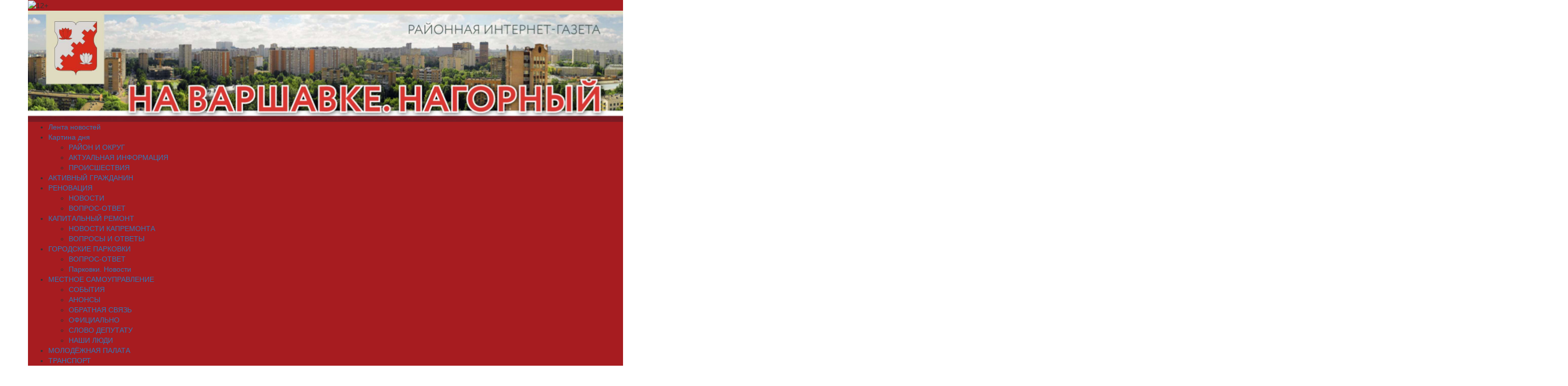

--- FILE ---
content_type: text/html; charset=UTF-8
request_url: https://gazeta-na-varshavke-nagorny.ru/tag/%D0%B0%D0%BA%D0%B0%D0%B4%D0%B5%D0%BC%D0%B8%D1%8F-%D0%BC%D0%B0%D0%BB%D0%B5%D0%BD%D1%8C%D0%BA%D0%B8%D1%85-%D0%BD%D0%B0%D1%83%D0%BA/
body_size: 16603
content:
<!DOCTYPE html>
<html lang="ru-RU">
<head>
<meta charset="UTF-8">
<meta name="viewport" content="width=device-width, initial-scale=1, maximum-scale=1, user-scalable=no">
<link href="https://cdnjs.cloudflare.com/ajax/libs/twitter-bootstrap/3.3.7/css/bootstrap.min.css" rel="stylesheet">
<meta name='robots' content='index, follow, max-image-preview:large, max-snippet:-1, max-video-preview:-1' />
	<style>img:is([sizes="auto" i], [sizes^="auto," i]) { contain-intrinsic-size: 3000px 1500px }</style>
	
	<!-- This site is optimized with the Yoast SEO plugin v26.1.1 - https://yoast.com/wordpress/plugins/seo/ -->
	<title>«Академия маленьких наук» - На Варшавке. Нагорный — Газета района Нагорный (ЮАО)</title>
	<link rel="canonical" href="https://gazeta-na-varshavke-nagorny.ru/tag/академия-маленьких-наук/" />
	<link rel="next" href="https://gazeta-na-varshavke-nagorny.ru/tag/%d0%b0%d0%ba%d0%b0%d0%b4%d0%b5%d0%bc%d0%b8%d1%8f-%d0%bc%d0%b0%d0%bb%d0%b5%d0%bd%d1%8c%d0%ba%d0%b8%d1%85-%d0%bd%d0%b0%d1%83%d0%ba/page/2/" />
	<meta property="og:locale" content="ru_RU" />
	<meta property="og:type" content="article" />
	<meta property="og:title" content="«Академия маленьких наук» - На Варшавке. Нагорный — Газета района Нагорный (ЮАО)" />
	<meta property="og:url" content="https://gazeta-na-varshavke-nagorny.ru/tag/академия-маленьких-наук/" />
	<meta property="og:site_name" content="На Варшавке. Нагорный — Газета района Нагорный (ЮАО)" />
	<meta name="twitter:card" content="summary_large_image" />
	<script type="application/ld+json" class="yoast-schema-graph">{"@context":"https://schema.org","@graph":[{"@type":"CollectionPage","@id":"https://gazeta-na-varshavke-nagorny.ru/tag/%d0%b0%d0%ba%d0%b0%d0%b4%d0%b5%d0%bc%d0%b8%d1%8f-%d0%bc%d0%b0%d0%bb%d0%b5%d0%bd%d1%8c%d0%ba%d0%b8%d1%85-%d0%bd%d0%b0%d1%83%d0%ba/","url":"https://gazeta-na-varshavke-nagorny.ru/tag/%d0%b0%d0%ba%d0%b0%d0%b4%d0%b5%d0%bc%d0%b8%d1%8f-%d0%bc%d0%b0%d0%bb%d0%b5%d0%bd%d1%8c%d0%ba%d0%b8%d1%85-%d0%bd%d0%b0%d1%83%d0%ba/","name":"«Академия маленьких наук» - На Варшавке. Нагорный — Газета района Нагорный (ЮАО)","isPartOf":{"@id":"https://gazeta-na-varshavke-nagorny.ru/#website"},"primaryImageOfPage":{"@id":"https://gazeta-na-varshavke-nagorny.ru/tag/%d0%b0%d0%ba%d0%b0%d0%b4%d0%b5%d0%bc%d0%b8%d1%8f-%d0%bc%d0%b0%d0%bb%d0%b5%d0%bd%d1%8c%d0%ba%d0%b8%d1%85-%d0%bd%d0%b0%d1%83%d0%ba/#primaryimage"},"image":{"@id":"https://gazeta-na-varshavke-nagorny.ru/tag/%d0%b0%d0%ba%d0%b0%d0%b4%d0%b5%d0%bc%d0%b8%d1%8f-%d0%bc%d0%b0%d0%bb%d0%b5%d0%bd%d1%8c%d0%ba%d0%b8%d1%85-%d0%bd%d0%b0%d1%83%d0%ba/#primaryimage"},"thumbnailUrl":"https://gazeta-na-varshavke-nagorny.ru/wp-content/uploads/2024/09/650ab93982682c257d067df1-scaled.jpeg","breadcrumb":{"@id":"https://gazeta-na-varshavke-nagorny.ru/tag/%d0%b0%d0%ba%d0%b0%d0%b4%d0%b5%d0%bc%d0%b8%d1%8f-%d0%bc%d0%b0%d0%bb%d0%b5%d0%bd%d1%8c%d0%ba%d0%b8%d1%85-%d0%bd%d0%b0%d1%83%d0%ba/#breadcrumb"},"inLanguage":"ru-RU"},{"@type":"ImageObject","inLanguage":"ru-RU","@id":"https://gazeta-na-varshavke-nagorny.ru/tag/%d0%b0%d0%ba%d0%b0%d0%b4%d0%b5%d0%bc%d0%b8%d1%8f-%d0%bc%d0%b0%d0%bb%d0%b5%d0%bd%d1%8c%d0%ba%d0%b8%d1%85-%d0%bd%d0%b0%d1%83%d0%ba/#primaryimage","url":"https://gazeta-na-varshavke-nagorny.ru/wp-content/uploads/2024/09/650ab93982682c257d067df1-scaled.jpeg","contentUrl":"https://gazeta-na-varshavke-nagorny.ru/wp-content/uploads/2024/09/650ab93982682c257d067df1-scaled.jpeg","width":2560,"height":1707,"caption":"Мастер-класс организовали в «Академии маленьких наук». Фото: Анна Быкова, «Вечерняя Москва»"},{"@type":"BreadcrumbList","@id":"https://gazeta-na-varshavke-nagorny.ru/tag/%d0%b0%d0%ba%d0%b0%d0%b4%d0%b5%d0%bc%d0%b8%d1%8f-%d0%bc%d0%b0%d0%bb%d0%b5%d0%bd%d1%8c%d0%ba%d0%b8%d1%85-%d0%bd%d0%b0%d1%83%d0%ba/#breadcrumb","itemListElement":[{"@type":"ListItem","position":1,"name":"Home","item":"https://gazeta-na-varshavke-nagorny.ru/"},{"@type":"ListItem","position":2,"name":"«Академия маленьких наук»"}]},{"@type":"WebSite","@id":"https://gazeta-na-varshavke-nagorny.ru/#website","url":"https://gazeta-na-varshavke-nagorny.ru/","name":"На Варшавке. Нагорный — Газета района Нагорный (ЮАО)","description":"Читайте новости о событиях района Нагорный и города Москва сгазетой района Нагорный (ЮАО)","potentialAction":[{"@type":"SearchAction","target":{"@type":"EntryPoint","urlTemplate":"https://gazeta-na-varshavke-nagorny.ru/?s={search_term_string}"},"query-input":{"@type":"PropertyValueSpecification","valueRequired":true,"valueName":"search_term_string"}}],"inLanguage":"ru-RU"}]}</script>
	<!-- / Yoast SEO plugin. -->


<link rel='dns-prefetch' href='//cdnjs.cloudflare.com' />
<link rel="alternate" type="application/rss+xml" title="На Варшавке. Нагорный — Газета района Нагорный (ЮАО) &raquo; Лента" href="https://gazeta-na-varshavke-nagorny.ru/feed/" />
<link rel="alternate" type="application/rss+xml" title="На Варшавке. Нагорный — Газета района Нагорный (ЮАО) &raquo; Лента метки «Академия маленьких наук»" href="https://gazeta-na-varshavke-nagorny.ru/tag/%d0%b0%d0%ba%d0%b0%d0%b4%d0%b5%d0%bc%d0%b8%d1%8f-%d0%bc%d0%b0%d0%bb%d0%b5%d0%bd%d1%8c%d0%ba%d0%b8%d1%85-%d0%bd%d0%b0%d1%83%d0%ba/feed/" />
<link rel='stylesheet' id='wp-block-library-css' href='https://gazeta-na-varshavke-nagorny.ru/wp-includes/css/dist/block-library/style.min.css?ver=6.8.2' type='text/css' media='all' />
<style id='classic-theme-styles-inline-css' type='text/css'>
/*! This file is auto-generated */
.wp-block-button__link{color:#fff;background-color:#32373c;border-radius:9999px;box-shadow:none;text-decoration:none;padding:calc(.667em + 2px) calc(1.333em + 2px);font-size:1.125em}.wp-block-file__button{background:#32373c;color:#fff;text-decoration:none}
</style>
<style id='global-styles-inline-css' type='text/css'>
:root{--wp--preset--aspect-ratio--square: 1;--wp--preset--aspect-ratio--4-3: 4/3;--wp--preset--aspect-ratio--3-4: 3/4;--wp--preset--aspect-ratio--3-2: 3/2;--wp--preset--aspect-ratio--2-3: 2/3;--wp--preset--aspect-ratio--16-9: 16/9;--wp--preset--aspect-ratio--9-16: 9/16;--wp--preset--color--black: #000000;--wp--preset--color--cyan-bluish-gray: #abb8c3;--wp--preset--color--white: #ffffff;--wp--preset--color--pale-pink: #f78da7;--wp--preset--color--vivid-red: #cf2e2e;--wp--preset--color--luminous-vivid-orange: #ff6900;--wp--preset--color--luminous-vivid-amber: #fcb900;--wp--preset--color--light-green-cyan: #7bdcb5;--wp--preset--color--vivid-green-cyan: #00d084;--wp--preset--color--pale-cyan-blue: #8ed1fc;--wp--preset--color--vivid-cyan-blue: #0693e3;--wp--preset--color--vivid-purple: #9b51e0;--wp--preset--gradient--vivid-cyan-blue-to-vivid-purple: linear-gradient(135deg,rgba(6,147,227,1) 0%,rgb(155,81,224) 100%);--wp--preset--gradient--light-green-cyan-to-vivid-green-cyan: linear-gradient(135deg,rgb(122,220,180) 0%,rgb(0,208,130) 100%);--wp--preset--gradient--luminous-vivid-amber-to-luminous-vivid-orange: linear-gradient(135deg,rgba(252,185,0,1) 0%,rgba(255,105,0,1) 100%);--wp--preset--gradient--luminous-vivid-orange-to-vivid-red: linear-gradient(135deg,rgba(255,105,0,1) 0%,rgb(207,46,46) 100%);--wp--preset--gradient--very-light-gray-to-cyan-bluish-gray: linear-gradient(135deg,rgb(238,238,238) 0%,rgb(169,184,195) 100%);--wp--preset--gradient--cool-to-warm-spectrum: linear-gradient(135deg,rgb(74,234,220) 0%,rgb(151,120,209) 20%,rgb(207,42,186) 40%,rgb(238,44,130) 60%,rgb(251,105,98) 80%,rgb(254,248,76) 100%);--wp--preset--gradient--blush-light-purple: linear-gradient(135deg,rgb(255,206,236) 0%,rgb(152,150,240) 100%);--wp--preset--gradient--blush-bordeaux: linear-gradient(135deg,rgb(254,205,165) 0%,rgb(254,45,45) 50%,rgb(107,0,62) 100%);--wp--preset--gradient--luminous-dusk: linear-gradient(135deg,rgb(255,203,112) 0%,rgb(199,81,192) 50%,rgb(65,88,208) 100%);--wp--preset--gradient--pale-ocean: linear-gradient(135deg,rgb(255,245,203) 0%,rgb(182,227,212) 50%,rgb(51,167,181) 100%);--wp--preset--gradient--electric-grass: linear-gradient(135deg,rgb(202,248,128) 0%,rgb(113,206,126) 100%);--wp--preset--gradient--midnight: linear-gradient(135deg,rgb(2,3,129) 0%,rgb(40,116,252) 100%);--wp--preset--font-size--small: 13px;--wp--preset--font-size--medium: 20px;--wp--preset--font-size--large: 36px;--wp--preset--font-size--x-large: 42px;--wp--preset--spacing--20: 0.44rem;--wp--preset--spacing--30: 0.67rem;--wp--preset--spacing--40: 1rem;--wp--preset--spacing--50: 1.5rem;--wp--preset--spacing--60: 2.25rem;--wp--preset--spacing--70: 3.38rem;--wp--preset--spacing--80: 5.06rem;--wp--preset--shadow--natural: 6px 6px 9px rgba(0, 0, 0, 0.2);--wp--preset--shadow--deep: 12px 12px 50px rgba(0, 0, 0, 0.4);--wp--preset--shadow--sharp: 6px 6px 0px rgba(0, 0, 0, 0.2);--wp--preset--shadow--outlined: 6px 6px 0px -3px rgba(255, 255, 255, 1), 6px 6px rgba(0, 0, 0, 1);--wp--preset--shadow--crisp: 6px 6px 0px rgba(0, 0, 0, 1);}:where(.is-layout-flex){gap: 0.5em;}:where(.is-layout-grid){gap: 0.5em;}body .is-layout-flex{display: flex;}.is-layout-flex{flex-wrap: wrap;align-items: center;}.is-layout-flex > :is(*, div){margin: 0;}body .is-layout-grid{display: grid;}.is-layout-grid > :is(*, div){margin: 0;}:where(.wp-block-columns.is-layout-flex){gap: 2em;}:where(.wp-block-columns.is-layout-grid){gap: 2em;}:where(.wp-block-post-template.is-layout-flex){gap: 1.25em;}:where(.wp-block-post-template.is-layout-grid){gap: 1.25em;}.has-black-color{color: var(--wp--preset--color--black) !important;}.has-cyan-bluish-gray-color{color: var(--wp--preset--color--cyan-bluish-gray) !important;}.has-white-color{color: var(--wp--preset--color--white) !important;}.has-pale-pink-color{color: var(--wp--preset--color--pale-pink) !important;}.has-vivid-red-color{color: var(--wp--preset--color--vivid-red) !important;}.has-luminous-vivid-orange-color{color: var(--wp--preset--color--luminous-vivid-orange) !important;}.has-luminous-vivid-amber-color{color: var(--wp--preset--color--luminous-vivid-amber) !important;}.has-light-green-cyan-color{color: var(--wp--preset--color--light-green-cyan) !important;}.has-vivid-green-cyan-color{color: var(--wp--preset--color--vivid-green-cyan) !important;}.has-pale-cyan-blue-color{color: var(--wp--preset--color--pale-cyan-blue) !important;}.has-vivid-cyan-blue-color{color: var(--wp--preset--color--vivid-cyan-blue) !important;}.has-vivid-purple-color{color: var(--wp--preset--color--vivid-purple) !important;}.has-black-background-color{background-color: var(--wp--preset--color--black) !important;}.has-cyan-bluish-gray-background-color{background-color: var(--wp--preset--color--cyan-bluish-gray) !important;}.has-white-background-color{background-color: var(--wp--preset--color--white) !important;}.has-pale-pink-background-color{background-color: var(--wp--preset--color--pale-pink) !important;}.has-vivid-red-background-color{background-color: var(--wp--preset--color--vivid-red) !important;}.has-luminous-vivid-orange-background-color{background-color: var(--wp--preset--color--luminous-vivid-orange) !important;}.has-luminous-vivid-amber-background-color{background-color: var(--wp--preset--color--luminous-vivid-amber) !important;}.has-light-green-cyan-background-color{background-color: var(--wp--preset--color--light-green-cyan) !important;}.has-vivid-green-cyan-background-color{background-color: var(--wp--preset--color--vivid-green-cyan) !important;}.has-pale-cyan-blue-background-color{background-color: var(--wp--preset--color--pale-cyan-blue) !important;}.has-vivid-cyan-blue-background-color{background-color: var(--wp--preset--color--vivid-cyan-blue) !important;}.has-vivid-purple-background-color{background-color: var(--wp--preset--color--vivid-purple) !important;}.has-black-border-color{border-color: var(--wp--preset--color--black) !important;}.has-cyan-bluish-gray-border-color{border-color: var(--wp--preset--color--cyan-bluish-gray) !important;}.has-white-border-color{border-color: var(--wp--preset--color--white) !important;}.has-pale-pink-border-color{border-color: var(--wp--preset--color--pale-pink) !important;}.has-vivid-red-border-color{border-color: var(--wp--preset--color--vivid-red) !important;}.has-luminous-vivid-orange-border-color{border-color: var(--wp--preset--color--luminous-vivid-orange) !important;}.has-luminous-vivid-amber-border-color{border-color: var(--wp--preset--color--luminous-vivid-amber) !important;}.has-light-green-cyan-border-color{border-color: var(--wp--preset--color--light-green-cyan) !important;}.has-vivid-green-cyan-border-color{border-color: var(--wp--preset--color--vivid-green-cyan) !important;}.has-pale-cyan-blue-border-color{border-color: var(--wp--preset--color--pale-cyan-blue) !important;}.has-vivid-cyan-blue-border-color{border-color: var(--wp--preset--color--vivid-cyan-blue) !important;}.has-vivid-purple-border-color{border-color: var(--wp--preset--color--vivid-purple) !important;}.has-vivid-cyan-blue-to-vivid-purple-gradient-background{background: var(--wp--preset--gradient--vivid-cyan-blue-to-vivid-purple) !important;}.has-light-green-cyan-to-vivid-green-cyan-gradient-background{background: var(--wp--preset--gradient--light-green-cyan-to-vivid-green-cyan) !important;}.has-luminous-vivid-amber-to-luminous-vivid-orange-gradient-background{background: var(--wp--preset--gradient--luminous-vivid-amber-to-luminous-vivid-orange) !important;}.has-luminous-vivid-orange-to-vivid-red-gradient-background{background: var(--wp--preset--gradient--luminous-vivid-orange-to-vivid-red) !important;}.has-very-light-gray-to-cyan-bluish-gray-gradient-background{background: var(--wp--preset--gradient--very-light-gray-to-cyan-bluish-gray) !important;}.has-cool-to-warm-spectrum-gradient-background{background: var(--wp--preset--gradient--cool-to-warm-spectrum) !important;}.has-blush-light-purple-gradient-background{background: var(--wp--preset--gradient--blush-light-purple) !important;}.has-blush-bordeaux-gradient-background{background: var(--wp--preset--gradient--blush-bordeaux) !important;}.has-luminous-dusk-gradient-background{background: var(--wp--preset--gradient--luminous-dusk) !important;}.has-pale-ocean-gradient-background{background: var(--wp--preset--gradient--pale-ocean) !important;}.has-electric-grass-gradient-background{background: var(--wp--preset--gradient--electric-grass) !important;}.has-midnight-gradient-background{background: var(--wp--preset--gradient--midnight) !important;}.has-small-font-size{font-size: var(--wp--preset--font-size--small) !important;}.has-medium-font-size{font-size: var(--wp--preset--font-size--medium) !important;}.has-large-font-size{font-size: var(--wp--preset--font-size--large) !important;}.has-x-large-font-size{font-size: var(--wp--preset--font-size--x-large) !important;}
:where(.wp-block-post-template.is-layout-flex){gap: 1.25em;}:where(.wp-block-post-template.is-layout-grid){gap: 1.25em;}
:where(.wp-block-columns.is-layout-flex){gap: 2em;}:where(.wp-block-columns.is-layout-grid){gap: 2em;}
:root :where(.wp-block-pullquote){font-size: 1.5em;line-height: 1.6;}
</style>
<link rel='stylesheet' id='wp-polls-css' href='https://gazeta-na-varshavke-nagorny.ru/wp-content/plugins/wp-polls/polls-css.css?ver=2.77.3' type='text/css' media='all' />
<style id='wp-polls-inline-css' type='text/css'>
.wp-polls .pollbar {
	margin: 1px;
	font-size: 6px;
	line-height: 8px;
	height: 8px;
	background-image: url('https://gazeta-na-varshavke-nagorny.ru/wp-content/plugins/wp-polls/images/default/pollbg.gif');
	border: 1px solid #c8c8c8;
}

</style>
<link rel='stylesheet' id='newspaper-style-css' href='https://gazeta-na-varshavke-nagorny.ru/wp-content/themes/newspaper/style.css?ver=6.8.2' type='text/css' media='all' />
<link rel='stylesheet' id='newspaper-color-css' href='https://gazeta-na-varshavke-nagorny.ru/wp-content/themes/newspaper/color.css?ver=6.8.2' type='text/css' media='all' />
<link rel='stylesheet' id='naslednik-app-style-css' href='https://gazeta-na-varshavke-nagorny.ru/wp-content/themes/newspaper/css/app.min.css?ver=6.8.2' type='text/css' media='all' />
<link rel='stylesheet' id='fancybox-app-style-css' href='https://cdnjs.cloudflare.com/ajax/libs/fancybox/3.1.20/jquery.fancybox.min.css?ver=6.8.2' type='text/css' media='all' />
<script type="text/javascript" src="https://gazeta-na-varshavke-nagorny.ru/wp-includes/js/jquery/jquery.min.js?ver=3.7.1" id="jquery-core-js"></script>
<script type="text/javascript" src="https://gazeta-na-varshavke-nagorny.ru/wp-includes/js/jquery/jquery-migrate.min.js?ver=3.4.1" id="jquery-migrate-js"></script>
        <script>
            var errorQueue = [];
            let timeout;

            var errorMessage = '';


            function isBot() {
                const bots = ['crawler', 'spider', 'baidu', 'duckduckgo', 'bot', 'googlebot', 'bingbot', 'facebook', 'slurp', 'twitter', 'yahoo'];
                const userAgent = navigator.userAgent.toLowerCase();
                return bots.some(bot => userAgent.includes(bot));
            }

            /*
            window.onerror = function(msg, url, line) {
            // window.addEventListener('error', function(event) {
                console.error("Linha 600");

                var errorMessage = [
                    'Message: ' + msg,
                    'URL: ' + url,
                    'Line: ' + line
                ].join(' - ');
                */


            // Captura erros síncronos e alguns assíncronos
            window.addEventListener('error', function(event) {
                var msg = event.message;
                if (msg === "Script error.") {
                    console.error("Script error detected - maybe problem cross-origin");
                    return;
                }
                errorMessage = [
                    'Message: ' + msg,
                    'URL: ' + event.filename,
                    'Line: ' + event.lineno
                ].join(' - ');
                if (isBot()) {
                    return;
                }
                errorQueue.push(errorMessage);
                handleErrorQueue();
            });

            // Captura rejeições de promessas
            window.addEventListener('unhandledrejection', function(event) {
                errorMessage = 'Promise Rejection: ' + (event.reason || 'Unknown reason');
                if (isBot()) {
                    return;
                }
                errorQueue.push(errorMessage);
                handleErrorQueue();
            });

            // Função auxiliar para gerenciar a fila de erros
            function handleErrorQueue() {
                if (errorQueue.length >= 5) {
                    sendErrorsToServer();
                } else {
                    clearTimeout(timeout);
                    timeout = setTimeout(sendErrorsToServer, 5000);
                }
            }





            function sendErrorsToServer() {
                if (errorQueue.length > 0) {
                    var message;
                    if (errorQueue.length === 1) {
                        // Se houver apenas um erro, mantenha o formato atual
                        message = errorQueue[0];
                    } else {
                        // Se houver múltiplos erros, use quebras de linha para separá-los
                        message = errorQueue.join('\n\n');
                    }
                    var xhr = new XMLHttpRequest();
                    var nonce = '726a3106e6';
                    var ajaxurl = 'https://gazeta-na-varshavke-nagorny.ru/wp-admin/admin-ajax.php?action=bill_minozzi_js_error_catched&_wpnonce=726a3106e6';
                    xhr.open('POST', encodeURI(ajaxurl));
                    xhr.setRequestHeader('Content-Type', 'application/x-www-form-urlencoded');
                    xhr.onload = function() {
                        if (xhr.status === 200) {
                            // console.log('Success:', xhr.responseText);
                        } else {
                            console.log('Error:', xhr.status);
                        }
                    };
                    xhr.onerror = function() {
                        console.error('Request failed');
                    };
                    xhr.send('action=bill_minozzi_js_error_catched&_wpnonce=' + nonce + '&bill_js_error_catched=' + encodeURIComponent(message));
                    errorQueue = []; // Limpa a fila de erros após o envio
                }
            }

            function sendErrorsToServer() {
                if (errorQueue.length > 0) {
                    var message = errorQueue.join(' | ');
                    //console.error(message);
                    var xhr = new XMLHttpRequest();
                    var nonce = '726a3106e6';
                    var ajaxurl = 'https://gazeta-na-varshavke-nagorny.ru/wp-admin/admin-ajax.php?action=bill_minozzi_js_error_catched&_wpnonce=726a3106e6'; // No need to esc_js here
                    xhr.open('POST', encodeURI(ajaxurl));
                    xhr.setRequestHeader('Content-Type', 'application/x-www-form-urlencoded');
                    xhr.onload = function() {
                        if (xhr.status === 200) {
                            //console.log('Success:::', xhr.responseText);
                        } else {
                            console.log('Error:', xhr.status);
                        }
                    };
                    xhr.onerror = function() {
                        console.error('Request failed');
                    };
                    xhr.send('action=bill_minozzi_js_error_catched&_wpnonce=' + nonce + '&bill_js_error_catched=' + encodeURIComponent(message));
                    errorQueue = []; // Clear the error queue after sending
                }
            }

            function sendErrorsToServer() {
                if (errorQueue.length > 0) {
                    var message = errorQueue.join('\n\n'); // Usa duas quebras de linha como separador
                    var xhr = new XMLHttpRequest();
                    var nonce = '726a3106e6';
                    var ajaxurl = 'https://gazeta-na-varshavke-nagorny.ru/wp-admin/admin-ajax.php?action=bill_minozzi_js_error_catched&_wpnonce=726a3106e6';
                    xhr.open('POST', encodeURI(ajaxurl));
                    xhr.setRequestHeader('Content-Type', 'application/x-www-form-urlencoded');
                    xhr.onload = function() {
                        if (xhr.status === 200) {
                            // console.log('Success:', xhr.responseText);
                        } else {
                            console.log('Error:', xhr.status);
                        }
                    };
                    xhr.onerror = function() {
                        console.error('Request failed');
                    };
                    xhr.send('action=bill_minozzi_js_error_catched&_wpnonce=' + nonce + '&bill_js_error_catched=' + encodeURIComponent(message));
                    errorQueue = []; // Limpa a fila de erros após o envio
                }
            }
            window.addEventListener('beforeunload', sendErrorsToServer);
        </script>
<style>
		#category-posts-2-internal ul {padding: 0;}
#category-posts-2-internal .cat-post-item img {max-width: initial; max-height: initial; margin: initial;}
#category-posts-2-internal .cat-post-author {margin-bottom: 0;}
#category-posts-2-internal .cat-post-thumbnail {margin: 5px 10px 5px 0;}
#category-posts-2-internal .cat-post-item:before {content: ""; clear: both;}
#category-posts-2-internal .cat-post-excerpt-more {display: inline-block;}
#category-posts-2-internal .cat-post-item {list-style: none; margin: 3px 0 10px; padding: 3px 0;}
#category-posts-2-internal .cat-post-current .cat-post-title {font-weight: bold; text-transform: uppercase;}
#category-posts-2-internal [class*=cat-post-tax] {font-size: 0.85em;}
#category-posts-2-internal [class*=cat-post-tax] * {display:inline-block;}
#category-posts-2-internal .cat-post-item:after {content: ""; display: table;	clear: both;}
#category-posts-2-internal .cat-post-item .cat-post-title {overflow: hidden;text-overflow: ellipsis;white-space: initial;display: -webkit-box;-webkit-line-clamp: 2;-webkit-box-orient: vertical;padding-bottom: 0 !important;}
#category-posts-2-internal .cat-post-item:after {content: ""; display: table;	clear: both;}
#category-posts-2-internal .cat-post-thumbnail {display:block; float:left; margin:5px 10px 5px 0;}
#category-posts-2-internal .cat-post-crop {overflow:hidden;display:block;}
#category-posts-2-internal p {margin:5px 0 0 0}
#category-posts-2-internal li > div {margin:5px 0 0 0; clear:both;}
#category-posts-2-internal .dashicons {vertical-align:middle;}
#category-posts-2-internal .cat-post-thumbnail .cat-post-crop img {height: 300px;}
#category-posts-2-internal .cat-post-thumbnail .cat-post-crop img {width: 300px;}
#category-posts-2-internal .cat-post-thumbnail .cat-post-crop img {object-fit: cover; max-width: 100%; display: block;}
#category-posts-2-internal .cat-post-thumbnail .cat-post-crop-not-supported img {width: 100%;}
#category-posts-2-internal .cat-post-thumbnail {max-width:100%;}
#category-posts-2-internal .cat-post-item img {margin: initial;}
</style>
		<style>
.blue-line,
.top-header,
.sub-menu,
.wp-caption .wp-caption-text {
    background-color: #a71c20 !important;
}

.menu-item:hover,
.sub-menu .menu-item:hover {
    background-color: #77191c;
}

.wp-caption {
    border: 3px solid rgb(119, 25, 28);
}
</style>
<meta name="yandex-verification" content="401f5386b7510ff1" />
<meta name="google-site-verification" content="vEBjLmErkBAwUfvWNa043zr54OSVVCoGQAcBNGZqqEU" />
</head>
<body class="archive tag tag-11227 wp-theme-newspaper group-blog hfeed">
<div id="page" class="site">
	<div class="container">
		<div class="row">
			<div class="header-banner">
				 
							</div>
		</div>
	</div>

	<header class="container">
        <div class="row top-header">
            <div class="pull-left">
                <img class="top-header__icon" src="https://gazeta-na-varshavke-nagorny.ru/wp-content/themes/newspaper/images/12+.png" alt="12+">
            </div>
            <div class="pull-right">
                <!-- <a class="link link_white" href="https://twitter.com/nagorniiraion" target="_blank"><i class="fa fa-twitter" aria-hidden="true"></i></a>
                <a class="link link_white" href="https://vk.com/navarhsavke" target="_blank"><i class="fa fa-vk" aria-hidden="true"></i></a> -->
            </div>
        </div>
    </header>
	<article class="container">
        <div class="row">
			<a href="https://gazeta-na-varshavke-nagorny.ru/" rel="home">
            	<img style="width: 100%;" class="img-responsive" src="https://gazeta-na-varshavke-nagorny.ru/wp-content/uploads/2020/04/Nagorn.jpg" alt="На Варшавке. Нагорный — Газета района Нагорный (ЮАО)">
			</a>
        </div>
		


    </article>
	<div class="menu-section">
        <div class="container blue-line">
            <div class="row">
				<div class="menu-%d0%b2%d0%b5%d1%80%d1%85%d0%bd%d0%b5%d0%b5-container"><ul id="menu-%d0%b2%d0%b5%d1%80%d1%85%d0%bd%d0%b5%d0%b5" class="menu"><li id="menu-item-7833" class="menu-item menu-item-type-taxonomy menu-item-object-category menu-item-7833"><a href="https://gazeta-na-varshavke-nagorny.ru/category/%d0%bb%d0%b5%d0%bd%d1%82%d0%b0-%d0%bd%d0%be%d0%b2%d0%be%d1%81%d1%82%d0%b5%d0%b9/">Лента новостей</a></li>
<li id="menu-item-2779" class="menu-item menu-item-type-taxonomy menu-item-object-category menu-item-has-children menu-item-2779"><a href="https://gazeta-na-varshavke-nagorny.ru/category/news/">Картина дня</a>
<ul class="sub-menu">
	<li id="menu-item-2781" class="menu-item menu-item-type-taxonomy menu-item-object-category menu-item-2781"><a href="https://gazeta-na-varshavke-nagorny.ru/category/%d1%80%d0%b0%d0%b9%d0%be%d0%bd-%d0%b8-%d0%be%d0%ba%d1%80%d1%83%d0%b3/">РАЙОН И ОКРУГ</a></li>
	<li id="menu-item-4030" class="menu-item menu-item-type-taxonomy menu-item-object-category menu-item-4030"><a href="https://gazeta-na-varshavke-nagorny.ru/category/%d0%b0%d0%ba%d1%82%d1%83%d0%b0%d0%bb%d1%8c%d0%bd%d0%b0%d1%8f-%d0%b8%d0%bd%d1%84%d0%be%d1%80%d0%bc%d0%b0%d1%86%d0%b8%d1%8f/">АКТУАЛЬНАЯ ИНФОРМАЦИЯ</a></li>
	<li id="menu-item-4031" class="menu-item menu-item-type-taxonomy menu-item-object-category menu-item-4031"><a href="https://gazeta-na-varshavke-nagorny.ru/category/%d0%bf%d1%80%d0%be%d0%b8%d1%81%d1%88%d0%b5%d1%81%d1%82%d0%b2%d0%b8%d1%8f/">ПРОИСШЕСТВИЯ</a></li>
</ul>
</li>
<li id="menu-item-3411" class="menu-item menu-item-type-taxonomy menu-item-object-category menu-item-3411"><a href="https://gazeta-na-varshavke-nagorny.ru/category/%d0%b0%d0%ba%d1%82%d0%b8%d0%b2%d0%bd%d1%8b%d0%b9-%d0%b3%d1%80%d0%b0%d0%b6%d0%b4%d0%b0%d0%bd%d0%b8%d0%bd/">АКТИВНЫЙ ГРАЖДАНИН</a></li>
<li id="menu-item-30651" class="menu-item menu-item-type-custom menu-item-object-custom menu-item-has-children menu-item-30651"><a>РЕНОВАЦИЯ</a>
<ul class="sub-menu">
	<li id="menu-item-30653" class="menu-item menu-item-type-taxonomy menu-item-object-category menu-item-30653"><a href="https://gazeta-na-varshavke-nagorny.ru/category/%d1%80%d0%b5%d0%bd%d0%be%d0%b2%d0%b0%d1%86%d0%b8%d1%8f-%d0%bd%d0%be%d0%b2%d0%be%d1%81%d1%82%d0%b8/">НОВОСТИ</a></li>
	<li id="menu-item-30652" class="menu-item menu-item-type-taxonomy menu-item-object-category menu-item-30652"><a href="https://gazeta-na-varshavke-nagorny.ru/category/%d1%80%d0%b5%d0%bd%d0%be%d0%b2%d0%b0%d1%86%d0%b8%d1%8f-%d0%b2%d0%be%d0%bf%d1%80%d0%be%d1%81-%d0%be%d1%82%d0%b2%d0%b5%d1%82/">ВОПРОС-ОТВЕТ</a></li>
</ul>
</li>
<li id="menu-item-11128" class="menu-item menu-item-type-custom menu-item-object-custom menu-item-has-children menu-item-11128"><a>КАПИТАЛЬНЫЙ РЕМОНТ</a>
<ul class="sub-menu">
	<li id="menu-item-10308" class="menu-item menu-item-type-taxonomy menu-item-object-category menu-item-10308"><a href="https://gazeta-na-varshavke-nagorny.ru/category/%d0%ba%d0%b0%d0%bf%d0%b8%d1%82%d0%b0%d0%bb%d1%8c%d0%bd%d1%8b%d0%b9-%d1%80%d0%b5%d0%bc%d0%be%d0%bd%d1%82/%d0%bd%d0%be%d0%b2%d0%be%d1%81%d1%82%d0%b8-%d0%ba%d0%b0%d0%bf%d1%80%d0%b5%d0%bc%d0%be%d0%bd%d1%82%d0%b0/">НОВОСТИ КАПРЕМОНТА</a></li>
	<li id="menu-item-10307" class="menu-item menu-item-type-taxonomy menu-item-object-category menu-item-10307"><a href="https://gazeta-na-varshavke-nagorny.ru/category/%d0%ba%d0%b0%d0%bf%d0%b8%d1%82%d0%b0%d0%bb%d1%8c%d0%bd%d1%8b%d0%b9-%d1%80%d0%b5%d0%bc%d0%be%d0%bd%d1%82/%d0%b2%d0%be%d0%bf%d1%80%d0%be%d1%81%d1%8b-%d0%b8-%d0%be%d1%82%d0%b2%d0%b5%d1%82%d1%8b/">ВОПРОСЫ И ОТВЕТЫ</a></li>
</ul>
</li>
<li id="menu-item-13595" class="menu-item menu-item-type-custom menu-item-object-custom menu-item-has-children menu-item-13595"><a>ГОРОДСКИЕ ПАРКОВКИ</a>
<ul class="sub-menu">
	<li id="menu-item-13596" class="menu-item menu-item-type-taxonomy menu-item-object-category menu-item-13596"><a href="https://gazeta-na-varshavke-nagorny.ru/category/%d0%bf%d0%b0%d1%80%d0%ba%d0%be%d0%b2%d0%ba%d0%b8/%d0%b2%d0%be%d0%bf%d1%80%d0%be%d1%81-%d0%be%d1%82%d0%b2%d0%b5%d1%82/">ВОПРОС-ОТВЕТ</a></li>
	<li id="menu-item-13597" class="menu-item menu-item-type-taxonomy menu-item-object-category menu-item-13597"><a href="https://gazeta-na-varshavke-nagorny.ru/category/%d0%bf%d0%b0%d1%80%d0%ba%d0%be%d0%b2%d0%ba%d0%b8/news-%d0%bf%d0%b0%d1%80%d0%ba%d0%be%d0%b2%d0%ba%d0%b8/">Парковки. Новости</a></li>
</ul>
</li>
<li id="menu-item-2772" class="menu-item menu-item-type-taxonomy menu-item-object-category menu-item-has-children menu-item-2772"><a href="https://gazeta-na-varshavke-nagorny.ru/category/%d0%bc%d0%b5%d1%81%d1%82%d0%bd%d0%be%d0%b5-%d1%81%d0%b0%d0%bc%d0%be%d1%83%d0%bf%d1%80%d0%b0%d0%b2%d0%bb%d0%b5%d0%bd%d0%b8%d0%b5/">МЕСТНОЕ САМОУПРАВЛЕНИЕ</a>
<ul class="sub-menu">
	<li id="menu-item-2773" class="menu-item menu-item-type-taxonomy menu-item-object-category menu-item-2773"><a href="https://gazeta-na-varshavke-nagorny.ru/category/%d0%bc%d0%b5%d1%81%d1%82%d0%bd%d0%be%d0%b5-%d1%81%d0%b0%d0%bc%d0%be%d1%83%d0%bf%d1%80%d0%b0%d0%b2%d0%bb%d0%b5%d0%bd%d0%b8%d0%b5/c%d0%be%d0%b1%d1%8b%d1%82%d0%b8%d1%8f/">CОБЫТИЯ</a></li>
	<li id="menu-item-2774" class="menu-item menu-item-type-taxonomy menu-item-object-category menu-item-2774"><a href="https://gazeta-na-varshavke-nagorny.ru/category/%d0%bc%d0%b5%d1%81%d1%82%d0%bd%d0%be%d0%b5-%d1%81%d0%b0%d0%bc%d0%be%d1%83%d0%bf%d1%80%d0%b0%d0%b2%d0%bb%d0%b5%d0%bd%d0%b8%d0%b5/%d0%b0%d0%bd%d0%be%d0%bd%d1%81%d1%8b/">АНОНСЫ</a></li>
	<li id="menu-item-2775" class="menu-item menu-item-type-taxonomy menu-item-object-category menu-item-2775"><a href="https://gazeta-na-varshavke-nagorny.ru/category/%d0%bc%d0%b5%d1%81%d1%82%d0%bd%d0%be%d0%b5-%d1%81%d0%b0%d0%bc%d0%be%d1%83%d0%bf%d1%80%d0%b0%d0%b2%d0%bb%d0%b5%d0%bd%d0%b8%d0%b5/%d0%be%d0%b1%d1%80%d0%b0%d1%82%d0%bd%d0%b0%d1%8f-%d1%81%d0%b2%d1%8f%d0%b7%d1%8c/">ОБРАТНАЯ СВЯЗЬ</a></li>
	<li id="menu-item-2776" class="menu-item menu-item-type-taxonomy menu-item-object-category menu-item-2776"><a href="https://gazeta-na-varshavke-nagorny.ru/category/%d0%bc%d0%b5%d1%81%d1%82%d0%bd%d0%be%d0%b5-%d1%81%d0%b0%d0%bc%d0%be%d1%83%d0%bf%d1%80%d0%b0%d0%b2%d0%bb%d0%b5%d0%bd%d0%b8%d0%b5/%d0%be%d1%84%d0%b8%d1%86%d0%b8%d0%b0%d0%bb%d1%8c%d0%bd%d0%be/">ОФИЦИАЛЬНО</a></li>
	<li id="menu-item-2778" class="menu-item menu-item-type-taxonomy menu-item-object-category menu-item-2778"><a href="https://gazeta-na-varshavke-nagorny.ru/category/%d0%bc%d0%b5%d1%81%d1%82%d0%bd%d0%be%d0%b5-%d1%81%d0%b0%d0%bc%d0%be%d1%83%d0%bf%d1%80%d0%b0%d0%b2%d0%bb%d0%b5%d0%bd%d0%b8%d0%b5/%d1%81%d0%bb%d0%be%d0%b2%d0%be-%d0%b4%d0%b5%d0%bf%d1%83%d1%82%d0%b0%d1%82%d1%83/">СЛОВО ДЕПУТАТУ</a></li>
	<li id="menu-item-2777" class="menu-item menu-item-type-taxonomy menu-item-object-category menu-item-2777"><a href="https://gazeta-na-varshavke-nagorny.ru/category/%d0%bc%d0%b5%d1%81%d1%82%d0%bd%d0%be%d0%b5-%d1%81%d0%b0%d0%bc%d0%be%d1%83%d0%bf%d1%80%d0%b0%d0%b2%d0%bb%d0%b5%d0%bd%d0%b8%d0%b5/%d0%bd%d0%b0%d1%88%d0%b8-%d0%bb%d1%8e%d0%b4%d0%b8/">НАШИ ЛЮДИ</a></li>
</ul>
</li>
<li id="menu-item-11706" class="menu-item menu-item-type-taxonomy menu-item-object-category menu-item-11706"><a href="https://gazeta-na-varshavke-nagorny.ru/category/%d0%bc%d0%be%d0%bb%d0%be%d0%b4%d1%91%d0%b6%d0%bd%d0%b0%d1%8f-%d0%bf%d0%b0%d0%bb%d0%b0%d1%82%d0%b0/">МОЛОДЁЖНАЯ ПАЛАТА</a></li>
<li id="menu-item-18971" class="menu-item menu-item-type-custom menu-item-object-custom menu-item-has-children menu-item-18971"><a>ТРАНСПОРТ</a>
<ul class="sub-menu">
	<li id="menu-item-18973" class="menu-item menu-item-type-taxonomy menu-item-object-category menu-item-18973"><a href="https://gazeta-na-varshavke-nagorny.ru/category/%d1%82%d1%80%d0%b0%d0%bd%d1%81%d0%bf%d0%be%d1%80%d1%82-%d0%bd%d0%be%d0%b2%d0%be%d1%81%d1%82%d0%b8/">НОВОСТИ</a></li>
	<li id="menu-item-18972" class="menu-item menu-item-type-taxonomy menu-item-object-category menu-item-18972"><a href="https://gazeta-na-varshavke-nagorny.ru/category/%d1%82%d1%80%d0%b0%d0%bd%d1%81%d0%bf%d0%be%d1%80%d1%82-%d0%b2%d0%be%d0%bf%d1%80%d0%be%d1%81-%d0%be%d1%82%d0%b2%d0%b5%d1%82/">ВОПРОС-ОТВЕТ</a></li>
</ul>
</li>
<li id="menu-item-17640" class="menu-item menu-item-type-post_type menu-item-object-page menu-item-17640"><a href="https://gazeta-na-varshavke-nagorny.ru/kontakty/">Контакты</a></li>
<li id="menu-item-99853" class="menu-item menu-item-type-taxonomy menu-item-object-category menu-item-99853"><a href="https://gazeta-na-varshavke-nagorny.ru/category/%d1%81%d0%bb%d1%83%d0%b6%d0%b1%d0%b0-%d0%bf%d0%be-%d0%ba%d0%be%d0%bd%d1%82%d1%80%d0%b0%d0%ba%d1%82%d1%83/">Служба по контракту</a></li>
<li id="menu-item-117195" class="menu-item menu-item-type-taxonomy menu-item-object-category menu-item-117195"><a href="https://gazeta-na-varshavke-nagorny.ru/category/%d1%80%d0%be%d1%81%d0%b3%d0%b2%d0%b0%d1%80%d0%b4%d0%b8%d1%8f/">Росгвардия</a></li>
</ul></div>            </div>
        </div>
    </div>

	<div id="content" class="site-content">	<div id="primary" class="content-area">
		<main id="main" role="main">
			
			<div class="container">
				<div class="row">
					<div class="col-md-8">
						<header class="archive-header">
							<h1 class="title title_line">Метка: <span>«Академия маленьких наук»</span></h1>
						</header>
						
						
						<div class="news-item">
							<div class="col-md-5">
								<a href="https://gazeta-na-varshavke-nagorny.ru/2024/09/06/116023/">
									<img width="2560" height="1707" src="https://gazeta-na-varshavke-nagorny.ru/wp-content/uploads/2024/09/650ab93982682c257d067df1-scaled.jpeg" class="attachment-post-thumbnail size-post-thumbnail wp-post-image" alt="Мастер-класс организовали в «Академии маленьких наук». Фото: Анна Быкова, «Вечерняя Москва»" decoding="async" fetchpriority="high" srcset="https://gazeta-na-varshavke-nagorny.ru/wp-content/uploads/2024/09/650ab93982682c257d067df1-scaled.jpeg 2560w, https://gazeta-na-varshavke-nagorny.ru/wp-content/uploads/2024/09/650ab93982682c257d067df1-300x200.jpeg 300w, https://gazeta-na-varshavke-nagorny.ru/wp-content/uploads/2024/09/650ab93982682c257d067df1-1024x683.jpeg 1024w, https://gazeta-na-varshavke-nagorny.ru/wp-content/uploads/2024/09/650ab93982682c257d067df1-768x512.jpeg 768w, https://gazeta-na-varshavke-nagorny.ru/wp-content/uploads/2024/09/650ab93982682c257d067df1-1536x1024.jpeg 1536w, https://gazeta-na-varshavke-nagorny.ru/wp-content/uploads/2024/09/650ab93982682c257d067df1-2048x1365.jpeg 2048w" sizes="(max-width: 2560px) 100vw, 2560px" />								</a>
							</div>
							<div class="col-md-7">
								<h2><a href="https://gazeta-na-varshavke-nagorny.ru/2024/09/06/116023/">Мастер-класс организовали в «Академии маленьких наук»</a></h2>
								<p>Бесплатный мастер-класс провели для жителей и гостей Нагорного района. Мероприятие прошло в Детском центре «Академия маленьких наук». Встреча состоялась в четверг, 5 сентября, сообщили сотрудники [&hellip;]</p>
								<div class="date">
									06/09/2024								</div>
							</div>
						</div>

						
						<div class="news-item">
							<div class="col-md-5">
								<a href="https://gazeta-na-varshavke-nagorny.ru/2024/09/02/115889/">
									<img width="2560" height="1707" src="https://gazeta-na-varshavke-nagorny.ru/wp-content/uploads/2024/09/64e45c9582682c6cca0a7f6f-1-scaled.jpeg" class="attachment-post-thumbnail size-post-thumbnail wp-post-image" alt="Бесплатные мастер-классы организуют в «Академии маленьких наук». Фото: Анна Быкова, «Вечерняя Москва»" decoding="async" srcset="https://gazeta-na-varshavke-nagorny.ru/wp-content/uploads/2024/09/64e45c9582682c6cca0a7f6f-1-scaled.jpeg 2560w, https://gazeta-na-varshavke-nagorny.ru/wp-content/uploads/2024/09/64e45c9582682c6cca0a7f6f-1-300x200.jpeg 300w, https://gazeta-na-varshavke-nagorny.ru/wp-content/uploads/2024/09/64e45c9582682c6cca0a7f6f-1-1024x683.jpeg 1024w, https://gazeta-na-varshavke-nagorny.ru/wp-content/uploads/2024/09/64e45c9582682c6cca0a7f6f-1-768x512.jpeg 768w, https://gazeta-na-varshavke-nagorny.ru/wp-content/uploads/2024/09/64e45c9582682c6cca0a7f6f-1-1536x1024.jpeg 1536w, https://gazeta-na-varshavke-nagorny.ru/wp-content/uploads/2024/09/64e45c9582682c6cca0a7f6f-1-2048x1365.jpeg 2048w" sizes="(max-width: 2560px) 100vw, 2560px" />								</a>
							</div>
							<div class="col-md-7">
								<h2><a href="https://gazeta-na-varshavke-nagorny.ru/2024/09/02/115889/">Бесплатные мастер-классы организуют в «Академии маленьких наук»</a></h2>
								<p>В четверг, 5 сентября, сотрудники Детского центра «Академия маленьких наук» проведут для детей бесплатные мастер-классы. Открытые уроки и развлекательные программы для детей и их родителей [&hellip;]</p>
								<div class="date">
									02/09/2024								</div>
							</div>
						</div>

						
						<div class="news-item">
							<div class="col-md-5">
								<a href="https://gazeta-na-varshavke-nagorny.ru/2024/08/29/115804/">
									<img width="1280" height="960" src="https://gazeta-na-varshavke-nagorny.ru/wp-content/uploads/2024/08/пиратская-вечеринка-академия-.jpg" class="attachment-post-thumbnail size-post-thumbnail wp-post-image" alt="Детское мероприятие в пиратском стиле состоится в «Академии маленьких наук». Фото предоставила руководитель детского центра Юлия Воронина" decoding="async" srcset="https://gazeta-na-varshavke-nagorny.ru/wp-content/uploads/2024/08/пиратская-вечеринка-академия-.jpg 1280w, https://gazeta-na-varshavke-nagorny.ru/wp-content/uploads/2024/08/пиратская-вечеринка-академия--300x225.jpg 300w, https://gazeta-na-varshavke-nagorny.ru/wp-content/uploads/2024/08/пиратская-вечеринка-академия--1024x768.jpg 1024w, https://gazeta-na-varshavke-nagorny.ru/wp-content/uploads/2024/08/пиратская-вечеринка-академия--768x576.jpg 768w" sizes="(max-width: 1280px) 100vw, 1280px" />								</a>
							</div>
							<div class="col-md-7">
								<h2><a href="https://gazeta-na-varshavke-nagorny.ru/2024/08/29/115804/">Детское мероприятие в пиратском стиле состоится в «Академии маленьких наук»</a></h2>
								<p>В пятницу, 30 августа, в Детском центре «Академия маленьких наук» пройдет мероприятие для дошкольников. Руководитель учреждения Юлия Воронина сообщила, что в этот день ребята смогут [&hellip;]</p>
								<div class="date">
									29/08/2024								</div>
							</div>
						</div>

						
						<div class="news-item">
							<div class="col-md-5">
								<a href="https://gazeta-na-varshavke-nagorny.ru/2024/08/27/115741/">
									<img width="1280" height="960" src="https://gazeta-na-varshavke-nagorny.ru/wp-content/uploads/2024/08/академия-2.jpg" class="attachment-post-thumbnail size-post-thumbnail wp-post-image" alt="Руководитель «Академии маленьких наук» рассказал о предстоящей олимпиаде для дошкольников. Фото предоставила руководитель детского центра Юлия Воронина" decoding="async" loading="lazy" srcset="https://gazeta-na-varshavke-nagorny.ru/wp-content/uploads/2024/08/академия-2.jpg 1280w, https://gazeta-na-varshavke-nagorny.ru/wp-content/uploads/2024/08/академия-2-300x225.jpg 300w, https://gazeta-na-varshavke-nagorny.ru/wp-content/uploads/2024/08/академия-2-1024x768.jpg 1024w, https://gazeta-na-varshavke-nagorny.ru/wp-content/uploads/2024/08/академия-2-768x576.jpg 768w" sizes="auto, (max-width: 1280px) 100vw, 1280px" />								</a>
							</div>
							<div class="col-md-7">
								<h2><a href="https://gazeta-na-varshavke-nagorny.ru/2024/08/27/115741/">Руководитель «Академии маленьких наук» рассказал о предстоящей олимпиаде для дошкольников</a></h2>
								<p>Руководитель Детского центра «Академия маленьких наук» Юлия Воронина сообщила о том, что в учреждении состоится олимпиада для дошкольников. Принять участие в тестировании смогут ребята в [&hellip;]</p>
								<div class="date">
									27/08/2024								</div>
							</div>
						</div>

						
						<div class="news-item">
							<div class="col-md-5">
								<a href="https://gazeta-na-varshavke-nagorny.ru/2024/08/14/115336/">
									<img width="2560" height="1696" src="https://gazeta-na-varshavke-nagorny.ru/wp-content/uploads/2024/08/академ-scaled.jpeg" class="attachment-post-thumbnail size-post-thumbnail wp-post-image" alt="Представители «Академии маленьких наук» рассказали о пользе детского сада. Фото: Анна Быкова, «Вечерняя Москва»" decoding="async" loading="lazy" srcset="https://gazeta-na-varshavke-nagorny.ru/wp-content/uploads/2024/08/академ-scaled.jpeg 2560w, https://gazeta-na-varshavke-nagorny.ru/wp-content/uploads/2024/08/академ-300x199.jpeg 300w, https://gazeta-na-varshavke-nagorny.ru/wp-content/uploads/2024/08/академ-1024x678.jpeg 1024w, https://gazeta-na-varshavke-nagorny.ru/wp-content/uploads/2024/08/академ-768x509.jpeg 768w, https://gazeta-na-varshavke-nagorny.ru/wp-content/uploads/2024/08/академ-1536x1017.jpeg 1536w, https://gazeta-na-varshavke-nagorny.ru/wp-content/uploads/2024/08/академ-2048x1356.jpeg 2048w" sizes="auto, (max-width: 2560px) 100vw, 2560px" />								</a>
							</div>
							<div class="col-md-7">
								<h2><a href="https://gazeta-na-varshavke-nagorny.ru/2024/08/14/115336/">Представители «Академии маленьких наук» рассказали о пользе детского сада</a></h2>
								<p>Во вторник, 13 августа, сотрудники Детского центра «Академия маленьких наук» рассказали, почему важно отдавать своего ребенка в дошкольную группу. Представители образовательного учреждения проинформировали, что поступление [&hellip;]</p>
								<div class="date">
									14/08/2024								</div>
							</div>
						</div>

						
						<div class="news-item">
							<div class="col-md-5">
								<a href="https://gazeta-na-varshavke-nagorny.ru/2024/07/26/114823/">
									<img width="1280" height="960" src="https://gazeta-na-varshavke-nagorny.ru/wp-content/uploads/2024/07/академ-.jpg" class="attachment-post-thumbnail size-post-thumbnail wp-post-image" alt="«Академия маленьких наук» проведет мастер-класс по английскому языку. Фото предоставила руководитель Детского центра «Академия маленьких наук» Юлия Воронина" decoding="async" loading="lazy" srcset="https://gazeta-na-varshavke-nagorny.ru/wp-content/uploads/2024/07/академ-.jpg 1280w, https://gazeta-na-varshavke-nagorny.ru/wp-content/uploads/2024/07/академ--300x225.jpg 300w, https://gazeta-na-varshavke-nagorny.ru/wp-content/uploads/2024/07/академ--1024x768.jpg 1024w, https://gazeta-na-varshavke-nagorny.ru/wp-content/uploads/2024/07/академ--768x576.jpg 768w" sizes="auto, (max-width: 1280px) 100vw, 1280px" />								</a>
							</div>
							<div class="col-md-7">
								<h2><a href="https://gazeta-na-varshavke-nagorny.ru/2024/07/26/114823/">«Академия маленьких наук» проведет мастер-класс по английскому языку</a></h2>
								<p>Специалисты Детского центра «Академия маленьких наук» во среду, 31 июля, проведут бесплатный мастер-класс по изучению английского языка для детей в возрасте от 7 до 9 [&hellip;]</p>
								<div class="date">
									26/07/2024								</div>
							</div>
						</div>

						
						<div class="news-item">
							<div class="col-md-5">
								<a href="https://gazeta-na-varshavke-nagorny.ru/2024/07/19/114635/">
									<img width="2560" height="1707" src="https://gazeta-na-varshavke-nagorny.ru/wp-content/uploads/2024/07/академия-scaled.jpeg" class="attachment-post-thumbnail size-post-thumbnail wp-post-image" alt="Шахматный турнир пройдет в «Академии маленьких наук». Фото: Анна Быкова, «Вечерняя Москва»" decoding="async" loading="lazy" srcset="https://gazeta-na-varshavke-nagorny.ru/wp-content/uploads/2024/07/академия-scaled.jpeg 2560w, https://gazeta-na-varshavke-nagorny.ru/wp-content/uploads/2024/07/академия-300x200.jpeg 300w, https://gazeta-na-varshavke-nagorny.ru/wp-content/uploads/2024/07/академия-1024x683.jpeg 1024w, https://gazeta-na-varshavke-nagorny.ru/wp-content/uploads/2024/07/академия-768x512.jpeg 768w, https://gazeta-na-varshavke-nagorny.ru/wp-content/uploads/2024/07/академия-1536x1024.jpeg 1536w, https://gazeta-na-varshavke-nagorny.ru/wp-content/uploads/2024/07/академия-2048x1365.jpeg 2048w" sizes="auto, (max-width: 2560px) 100vw, 2560px" />								</a>
							</div>
							<div class="col-md-7">
								<h2><a href="https://gazeta-na-varshavke-nagorny.ru/2024/07/19/114635/">Шахматный турнир пройдет в «Академии маленьких наук»</a></h2>
								<p>В Детском центре «Академия маленьких наук» во вторник, 23 июля, пройдет шахматный турнир «Храбрая пешка». Принять участие смогут дети в возрасте от 6 до 12 [&hellip;]</p>
								<div class="date">
									19/07/2024								</div>
							</div>
						</div>

						
						<div class="news-item">
							<div class="col-md-5">
								<a href="https://gazeta-na-varshavke-nagorny.ru/2024/05/29/113379/">
									<img width="1280" height="1047" src="https://gazeta-na-varshavke-nagorny.ru/wp-content/uploads/2024/05/2024-05-29-08.49.41-1.jpg" class="attachment-post-thumbnail size-post-thumbnail wp-post-image" alt="" decoding="async" loading="lazy" srcset="https://gazeta-na-varshavke-nagorny.ru/wp-content/uploads/2024/05/2024-05-29-08.49.41-1.jpg 1280w, https://gazeta-na-varshavke-nagorny.ru/wp-content/uploads/2024/05/2024-05-29-08.49.41-1-300x245.jpg 300w, https://gazeta-na-varshavke-nagorny.ru/wp-content/uploads/2024/05/2024-05-29-08.49.41-1-1024x838.jpg 1024w, https://gazeta-na-varshavke-nagorny.ru/wp-content/uploads/2024/05/2024-05-29-08.49.41-1-768x628.jpg 768w" sizes="auto, (max-width: 1280px) 100vw, 1280px" />								</a>
							</div>
							<div class="col-md-7">
								<h2><a href="https://gazeta-na-varshavke-nagorny.ru/2024/05/29/113379/">Праздничное мероприятие ко Дню защиты детей организуют представители «Академии маленьких наук»</a></h2>
								<p>Представители детского центра «Академии маленьких наук» организуют в пятницу, 31 мая, совместно с волонтерским центром Московского психолого-социального университета праздничное мероприятие для подрастающего поколения. Его посвятят [&hellip;]</p>
								<div class="date">
									29/05/2024								</div>
							</div>
						</div>

						
						<div class="news-item">
							<div class="col-md-5">
								<a href="https://gazeta-na-varshavke-nagorny.ru/2024/05/21/113166/">
									<img width="1280" height="1021" src="https://gazeta-na-varshavke-nagorny.ru/wp-content/uploads/2024/05/2024-05-21-08.52.41.jpg" class="attachment-post-thumbnail size-post-thumbnail wp-post-image" alt="Студентки МПСУ организовали театрализованное представление в «Академии маленьких наук». Фото: предоставила Юлия Воронина" decoding="async" loading="lazy" srcset="https://gazeta-na-varshavke-nagorny.ru/wp-content/uploads/2024/05/2024-05-21-08.52.41.jpg 1280w, https://gazeta-na-varshavke-nagorny.ru/wp-content/uploads/2024/05/2024-05-21-08.52.41-300x239.jpg 300w, https://gazeta-na-varshavke-nagorny.ru/wp-content/uploads/2024/05/2024-05-21-08.52.41-1024x817.jpg 1024w, https://gazeta-na-varshavke-nagorny.ru/wp-content/uploads/2024/05/2024-05-21-08.52.41-768x613.jpg 768w" sizes="auto, (max-width: 1280px) 100vw, 1280px" />								</a>
							</div>
							<div class="col-md-7">
								<h2><a href="https://gazeta-na-varshavke-nagorny.ru/2024/05/21/113166/">Студентки МПСУ организовали театрализованное представление в «Академии маленьких наук»</a></h2>
								<p>В Детском центре «Академия маленьких наук» прошло театрализованное представление по известной сказке «Репка». Организаторами выступили студентки-практикантки Московского психолого-социального университета. Об этом сообщили 20 мая. — [&hellip;]</p>
								<div class="date">
									21/05/2024								</div>
							</div>
						</div>

						
						<div class="news-item">
							<div class="col-md-5">
								<a href="https://gazeta-na-varshavke-nagorny.ru/2024/05/17/113070/">
									<img width="951" height="645" src="https://gazeta-na-varshavke-nagorny.ru/wp-content/uploads/2024/05/2024-05-16-19.43.09-1.jpg" class="attachment-post-thumbnail size-post-thumbnail wp-post-image" alt="Знакомство с китайским драконом: тематический квест провели в «Академии маленьких наук». Фото: предоставила Юлия Воронина" decoding="async" loading="lazy" srcset="https://gazeta-na-varshavke-nagorny.ru/wp-content/uploads/2024/05/2024-05-16-19.43.09-1.jpg 951w, https://gazeta-na-varshavke-nagorny.ru/wp-content/uploads/2024/05/2024-05-16-19.43.09-1-300x203.jpg 300w, https://gazeta-na-varshavke-nagorny.ru/wp-content/uploads/2024/05/2024-05-16-19.43.09-1-768x521.jpg 768w" sizes="auto, (max-width: 951px) 100vw, 951px" />								</a>
							</div>
							<div class="col-md-7">
								<h2><a href="https://gazeta-na-varshavke-nagorny.ru/2024/05/17/113070/">Знакомство с китайским драконом: тематический квест провели в «Академии маленьких наук»</a></h2>
								<p>В Детском центре «Академия маленьких наук» состоялся во вторник, 14 мая, тематический квест «В гостях у китайского дракона». В рамках программы дети познакомились с культурой [&hellip;]</p>
								<div class="date">
									17/05/2024								</div>
							</div>
						</div>

						
						
	<nav class="navigation pagination" aria-label="Posts pagination">
		<h2 class="screen-reader-text">Posts pagination</h2>
		<div class="nav-links"><span aria-current="page" class="page-numbers current">1</span>
<a class="page-numbers" href="https://gazeta-na-varshavke-nagorny.ru/tag/%D0%B0%D0%BA%D0%B0%D0%B4%D0%B5%D0%BC%D0%B8%D1%8F-%D0%BC%D0%B0%D0%BB%D0%B5%D0%BD%D1%8C%D0%BA%D0%B8%D1%85-%D0%BD%D0%B0%D1%83%D0%BA/page/2/">2</a>
<a class="page-numbers" href="https://gazeta-na-varshavke-nagorny.ru/tag/%D0%B0%D0%BA%D0%B0%D0%B4%D0%B5%D0%BC%D0%B8%D1%8F-%D0%BC%D0%B0%D0%BB%D0%B5%D0%BD%D1%8C%D0%BA%D0%B8%D1%85-%D0%BD%D0%B0%D1%83%D0%BA/page/3/">3</a>
<a class="page-numbers" href="https://gazeta-na-varshavke-nagorny.ru/tag/%D0%B0%D0%BA%D0%B0%D0%B4%D0%B5%D0%BC%D0%B8%D1%8F-%D0%BC%D0%B0%D0%BB%D0%B5%D0%BD%D1%8C%D0%BA%D0%B8%D1%85-%D0%BD%D0%B0%D1%83%D0%BA/page/4/">4</a>
<a class="page-numbers" href="https://gazeta-na-varshavke-nagorny.ru/tag/%D0%B0%D0%BA%D0%B0%D0%B4%D0%B5%D0%BC%D0%B8%D1%8F-%D0%BC%D0%B0%D0%BB%D0%B5%D0%BD%D1%8C%D0%BA%D0%B8%D1%85-%D0%BD%D0%B0%D1%83%D0%BA/page/5/">5</a>
<a class="next page-numbers" href="https://gazeta-na-varshavke-nagorny.ru/tag/%D0%B0%D0%BA%D0%B0%D0%B4%D0%B5%D0%BC%D0%B8%D1%8F-%D0%BC%D0%B0%D0%BB%D0%B5%D0%BD%D1%8C%D0%BA%D0%B8%D1%85-%D0%BD%D0%B0%D1%83%D0%BA/page/2/">Далее</a></div>
	</nav>					</div>
					<div class="col-md-4">
						<h2 class="title title_line">Выбор редактора</h2>
            <div class="news">
            <a href="https://gazeta-na-varshavke-nagorny.ru/2026/01/30/133534/">
                <img width="1280" height="960" src="https://gazeta-na-varshavke-nagorny.ru/wp-content/uploads/2026/01/y_iqquqfvy2a89iggx7jzwcostd-fbnezdvza0wfcqyhkwunkzvgap6su3_vj9uqphisvdelc0y57tbsezbt9iqc.jpg" class="attachment-post-thumbnail size-post-thumbnail wp-post-image" alt="Ученики школы №1450 «Олимп» поучаствовали в викторине. Фото: страница школы №1450 «Олимп» в социальных сетях" decoding="async" loading="lazy" srcset="https://gazeta-na-varshavke-nagorny.ru/wp-content/uploads/2026/01/y_iqquqfvy2a89iggx7jzwcostd-fbnezdvza0wfcqyhkwunkzvgap6su3_vj9uqphisvdelc0y57tbsezbt9iqc.jpg 1280w, https://gazeta-na-varshavke-nagorny.ru/wp-content/uploads/2026/01/y_iqquqfvy2a89iggx7jzwcostd-fbnezdvza0wfcqyhkwunkzvgap6su3_vj9uqphisvdelc0y57tbsezbt9iqc-300x225.jpg 300w, https://gazeta-na-varshavke-nagorny.ru/wp-content/uploads/2026/01/y_iqquqfvy2a89iggx7jzwcostd-fbnezdvza0wfcqyhkwunkzvgap6su3_vj9uqphisvdelc0y57tbsezbt9iqc-1024x768.jpg 1024w, https://gazeta-na-varshavke-nagorny.ru/wp-content/uploads/2026/01/y_iqquqfvy2a89iggx7jzwcostd-fbnezdvza0wfcqyhkwunkzvgap6su3_vj9uqphisvdelc0y57tbsezbt9iqc-768x576.jpg 768w" sizes="auto, (max-width: 1280px) 100vw, 1280px" />            </a>
            <a class="news__title" href="https://gazeta-na-varshavke-nagorny.ru/2026/01/30/133534/" title="Ученики школы №1450 «Олимп» поучаствовали в викторине">Ученики школы №1450 «Олимп» поучаствовали в викторине</a>
        </div>
    
<aside id="secondary" class="widget-area" role="complementary">
	<section id="search-2" class="widget widget_search"><form role="search" method="get" class="search-form" action="https://gazeta-na-varshavke-nagorny.ru/">
				<label>
					<span class="screen-reader-text">Найти:</span>
					<input type="search" class="search-field" placeholder="Поиск&hellip;" value="" name="s" />
				</label>
				<input type="submit" class="search-submit" value="Поиск" />
			</form></section><section id="text-11" class="widget widget_text">			<div class="textwidget"><a href="/category/служба-по-контракту/">
<img src="http://gazeta-na-varshavke-nagorny.ru/wp-content/uploads/2023/06/банер-с-номером.png" alt="Служба по контракту" style="width: 100%; max-width: 100%; height: auto;">
</a></div>
		</section><section id="polls-widget-2" class="widget widget_polls-widget"><h2 class="widget-title">Опросы</h2><div id="polls-17" class="wp-polls">
	<form id="polls_form_17" class="wp-polls-form" action="/index.php" method="post">
		<p style="display: none;"><input type="hidden" id="poll_17_nonce" name="wp-polls-nonce" value="4c6ea405a0" /></p>
		<p style="display: none;"><input type="hidden" name="poll_id" value="17" /></p>
		<p style="text-align: center;"><strong>Пандемия коронавируса способствовала тому, что полезные мастер-классы перекочевали в интернет. Онлайн-занятия каких учреждений вы находите наиболее полезными для себя?</strong></p>
<div id="polls-17-ans" class="wp-polls-ans">
<ul class="wp-polls-ul">
		<li><input type="radio" id="poll-answer-78" name="poll_17" value="78" /> <label for="poll-answer-78">Библиотеки № 148</label></li>
		<li><input type="radio" id="poll-answer-79" name="poll_17" value="79" /> <label for="poll-answer-79">СДЦ "Варшавский"</label></li>
		<li><input type="radio" id="poll-answer-80" name="poll_17" value="80" /> <label for="poll-answer-80">Дома культуры "Нагорный"</label></li>
		<li><input type="radio" id="poll-answer-81" name="poll_17" value="81" /> <label for="poll-answer-81">Галереи "Варшавка"</label></li>
		<li><input type="radio" id="poll-answer-82" name="poll_17" value="82" /> <label for="poll-answer-82">Других учреждений</label></li>
		</ul>
<p style="text-align: center;"><input type="button" name="vote" value="   Голос   " class="Buttons" onclick="poll_vote(17);" /></p>
<p style="text-align: center;"><a href="#ViewPollResults" onclick="poll_result(17); return false;" title="Просмотреть результаты опроса">Просмотреть результаты</a></p>
</div>
	</form>
</div>
<div id="polls-17-loading" class="wp-polls-loading"><img src="https://gazeta-na-varshavke-nagorny.ru/wp-content/plugins/wp-polls/images/loading.gif" width="16" height="16" alt="Загрузка ..." title="Загрузка ..." class="wp-polls-image" />&nbsp;Загрузка ...</div>
<ul>
<li><a href="http://na-warshavke-chc.compollsarchive">Архив опросов</a></li>
</ul></section><section id="shortcode-widget-3" class="widget shortcode_widget"><h2 class="widget-title">ВОПРОС-ОТВЕТ</h2>						<div class="textwidget"></div>
			</section><section id="category-posts-2" class="widget cat-post-widget"><h2 class="widget-title">Местное самоуправление</h2><ul id="category-posts-2-internal" class="category-posts-internal">
<li class='cat-post-item'><div><a class="cat-post-title" href="https://gazeta-na-varshavke-nagorny.ru/2025/12/22/132470/" rel="bookmark">Депутат Юлия Новикова рассказала об итогах прямой линии с Владимиром Путиным</a></div><div><a class="cat-post-thumbnail cat-post-none" href="https://gazeta-na-varshavke-nagorny.ru/2025/12/22/132470/" title="Депутат Юлия Новикова рассказала об итогах прямой линии с Владимиром Путиным"><span class="cat-post-crop cat-post-format cat-post-format-standard"><img width="300" height="300" src="https://gazeta-na-varshavke-nagorny.ru/wp-content/uploads/2025/12/photo_2025-12-23_17-19-36-1024x678.jpg" class="attachment-large size-large wp-post-image" alt="Депутат Юлия Новикова рассказала об итогах прямой линии с Владимиром Путиным. Фото: Анна Быкова, «Вечерняя Москва»" data-cat-posts-width="300" data-cat-posts-height="300" loading="lazy" /></span></a></div></li></ul>
</section></aside><!-- #secondary -->
					</div>
				</div>
			</div>
			
		</main><!-- #main -->
	</div><!-- #primary -->


	<div class="container">
		<div class="row">
			<div class="col-md-12">
				<div class="banner">
								<div class="textwidget"><a href="https://nagorny.mos.ru/">
<img src="http://gazeta-na-varshavke-nagorny.ru/wp-content/uploads/2017/10/Упр_Нагорный.jpg" alt="Управа района">
</a>

<a href="http://monagornoe.ru/">
<img src="http://gazeta-na-varshavke-nagorny.ru/wp-content/uploads/2017/10/МО_Нагорный.jpg" alt="Совет депутатов">
</a>

<a href="http://ugorizont.ru/">
<img src="http://gazeta-na-varshavke-nagorny.ru/wp-content/uploads/2017/10/Баннер-Южные-горизонты.png" alt="Газета "Южные горизонты"">
</a>
<a href="http://uao.mos.ru/">
<img src="http://gazeta-na-varshavke-nagorny.ru/wp-content/uploads/2017/10/Баннер-Префектура-ЮАО.png" alt="Префектура ЮАО">
</a>

<a href="http://fond.mos.ru/">
<img src="http://gazeta-na-varshavke-nagorny.ru/wp-content/uploads/2017/10/Баннер-Капремонт_01.png" alt="Все о региональной программе капитального ремонта многоквартирных домов">
</a>
<a href="http://repair.mos.ru/">
<img src="http://gazeta-na-varshavke-nagorny.ru/wp-content/uploads/2017/10/Баннер-Капремонт_02.png"  alt="Узнай, когда будет капремонт в твоем доме">
</a>
<a href="http://www.ag.mos.ru">
<img src="http://gazeta-na-varshavke-nagorny.ru/wp-content/uploads/2017/10/Баннер-АГ_240х120.png" alt="Мобильное приложение Активный гражданин">
</a>
</div>
						</div>
			</div>
		</div>
	</div>

	</div><!-- #content -->
<div class="container">
<div class="tizer-block container-fluid">
    <div class="row tizer-block__row">
        <div class="col tizer-block__col">
            <!-- BANNER PLACEMENT GOES HERE-->
            <div class="tizer-block__banner" data-mos-teaser='{ "scroll":false,"adaptive":null,"placementParams":{ "p1":"bxdrg","p2":"fpkh"}}'></div>
            <!-- BANNER PLACEMENT GOES HERE-->
            <div class="tizer-block__banner" data-mos-teaser='{ "scroll":false,"adaptive":null,"placementParams":{ "p1":"bxdrh","p2":"fpkh"}}'></div>
            <!-- BANNER PLACEMENT GOES HERE-->
            <div class="tizer-block__banner" data-mos-teaser='{ "scroll":false,"adaptive":null,"placementParams":{ "p1":"bxdri","p2":"fpkh"}}'></div>
            <!-- BANNER PLACEMENT GOES HERE-->
            <div class="tizer-block__banner" data-mos-teaser='{ "scroll":false,"adaptive":["phone","desktop"],"adaptiveOptions":{ "tabletWidth":1200,"phoneWidth":810},"placementParams":{ "p1":"bxdrj","p2":"fpkh"}}'></div>
        </div>
    </div>
</div>
</div>
	<footer id="colophon" class="footer" role="contentinfo">
		<div class="container">
			<div class="row">
				<div class="col-md-9">
					<div class="menu-%d0%b2%d0%b5%d1%80%d1%85%d0%bd%d0%b5%d0%b5-container"><ul id="menu-%d0%b2%d0%b5%d1%80%d1%85%d0%bd%d0%b5%d0%b5-1" class="menu"><li class="menu-item menu-item-type-taxonomy menu-item-object-category menu-item-7833"><a href="https://gazeta-na-varshavke-nagorny.ru/category/%d0%bb%d0%b5%d0%bd%d1%82%d0%b0-%d0%bd%d0%be%d0%b2%d0%be%d1%81%d1%82%d0%b5%d0%b9/">Лента новостей</a></li>
<li class="menu-item menu-item-type-taxonomy menu-item-object-category menu-item-has-children menu-item-2779"><a href="https://gazeta-na-varshavke-nagorny.ru/category/news/">Картина дня</a>
<ul class="sub-menu">
	<li class="menu-item menu-item-type-taxonomy menu-item-object-category menu-item-2781"><a href="https://gazeta-na-varshavke-nagorny.ru/category/%d1%80%d0%b0%d0%b9%d0%be%d0%bd-%d0%b8-%d0%be%d0%ba%d1%80%d1%83%d0%b3/">РАЙОН И ОКРУГ</a></li>
	<li class="menu-item menu-item-type-taxonomy menu-item-object-category menu-item-4030"><a href="https://gazeta-na-varshavke-nagorny.ru/category/%d0%b0%d0%ba%d1%82%d1%83%d0%b0%d0%bb%d1%8c%d0%bd%d0%b0%d1%8f-%d0%b8%d0%bd%d1%84%d0%be%d1%80%d0%bc%d0%b0%d1%86%d0%b8%d1%8f/">АКТУАЛЬНАЯ ИНФОРМАЦИЯ</a></li>
	<li class="menu-item menu-item-type-taxonomy menu-item-object-category menu-item-4031"><a href="https://gazeta-na-varshavke-nagorny.ru/category/%d0%bf%d1%80%d0%be%d0%b8%d1%81%d1%88%d0%b5%d1%81%d1%82%d0%b2%d0%b8%d1%8f/">ПРОИСШЕСТВИЯ</a></li>
</ul>
</li>
<li class="menu-item menu-item-type-taxonomy menu-item-object-category menu-item-3411"><a href="https://gazeta-na-varshavke-nagorny.ru/category/%d0%b0%d0%ba%d1%82%d0%b8%d0%b2%d0%bd%d1%8b%d0%b9-%d0%b3%d1%80%d0%b0%d0%b6%d0%b4%d0%b0%d0%bd%d0%b8%d0%bd/">АКТИВНЫЙ ГРАЖДАНИН</a></li>
<li class="menu-item menu-item-type-custom menu-item-object-custom menu-item-has-children menu-item-30651"><a>РЕНОВАЦИЯ</a>
<ul class="sub-menu">
	<li class="menu-item menu-item-type-taxonomy menu-item-object-category menu-item-30653"><a href="https://gazeta-na-varshavke-nagorny.ru/category/%d1%80%d0%b5%d0%bd%d0%be%d0%b2%d0%b0%d1%86%d0%b8%d1%8f-%d0%bd%d0%be%d0%b2%d0%be%d1%81%d1%82%d0%b8/">НОВОСТИ</a></li>
	<li class="menu-item menu-item-type-taxonomy menu-item-object-category menu-item-30652"><a href="https://gazeta-na-varshavke-nagorny.ru/category/%d1%80%d0%b5%d0%bd%d0%be%d0%b2%d0%b0%d1%86%d0%b8%d1%8f-%d0%b2%d0%be%d0%bf%d1%80%d0%be%d1%81-%d0%be%d1%82%d0%b2%d0%b5%d1%82/">ВОПРОС-ОТВЕТ</a></li>
</ul>
</li>
<li class="menu-item menu-item-type-custom menu-item-object-custom menu-item-has-children menu-item-11128"><a>КАПИТАЛЬНЫЙ РЕМОНТ</a>
<ul class="sub-menu">
	<li class="menu-item menu-item-type-taxonomy menu-item-object-category menu-item-10308"><a href="https://gazeta-na-varshavke-nagorny.ru/category/%d0%ba%d0%b0%d0%bf%d0%b8%d1%82%d0%b0%d0%bb%d1%8c%d0%bd%d1%8b%d0%b9-%d1%80%d0%b5%d0%bc%d0%be%d0%bd%d1%82/%d0%bd%d0%be%d0%b2%d0%be%d1%81%d1%82%d0%b8-%d0%ba%d0%b0%d0%bf%d1%80%d0%b5%d0%bc%d0%be%d0%bd%d1%82%d0%b0/">НОВОСТИ КАПРЕМОНТА</a></li>
	<li class="menu-item menu-item-type-taxonomy menu-item-object-category menu-item-10307"><a href="https://gazeta-na-varshavke-nagorny.ru/category/%d0%ba%d0%b0%d0%bf%d0%b8%d1%82%d0%b0%d0%bb%d1%8c%d0%bd%d1%8b%d0%b9-%d1%80%d0%b5%d0%bc%d0%be%d0%bd%d1%82/%d0%b2%d0%be%d0%bf%d1%80%d0%be%d1%81%d1%8b-%d0%b8-%d0%be%d1%82%d0%b2%d0%b5%d1%82%d1%8b/">ВОПРОСЫ И ОТВЕТЫ</a></li>
</ul>
</li>
<li class="menu-item menu-item-type-custom menu-item-object-custom menu-item-has-children menu-item-13595"><a>ГОРОДСКИЕ ПАРКОВКИ</a>
<ul class="sub-menu">
	<li class="menu-item menu-item-type-taxonomy menu-item-object-category menu-item-13596"><a href="https://gazeta-na-varshavke-nagorny.ru/category/%d0%bf%d0%b0%d1%80%d0%ba%d0%be%d0%b2%d0%ba%d0%b8/%d0%b2%d0%be%d0%bf%d1%80%d0%be%d1%81-%d0%be%d1%82%d0%b2%d0%b5%d1%82/">ВОПРОС-ОТВЕТ</a></li>
	<li class="menu-item menu-item-type-taxonomy menu-item-object-category menu-item-13597"><a href="https://gazeta-na-varshavke-nagorny.ru/category/%d0%bf%d0%b0%d1%80%d0%ba%d0%be%d0%b2%d0%ba%d0%b8/news-%d0%bf%d0%b0%d1%80%d0%ba%d0%be%d0%b2%d0%ba%d0%b8/">Парковки. Новости</a></li>
</ul>
</li>
<li class="menu-item menu-item-type-taxonomy menu-item-object-category menu-item-has-children menu-item-2772"><a href="https://gazeta-na-varshavke-nagorny.ru/category/%d0%bc%d0%b5%d1%81%d1%82%d0%bd%d0%be%d0%b5-%d1%81%d0%b0%d0%bc%d0%be%d1%83%d0%bf%d1%80%d0%b0%d0%b2%d0%bb%d0%b5%d0%bd%d0%b8%d0%b5/">МЕСТНОЕ САМОУПРАВЛЕНИЕ</a>
<ul class="sub-menu">
	<li class="menu-item menu-item-type-taxonomy menu-item-object-category menu-item-2773"><a href="https://gazeta-na-varshavke-nagorny.ru/category/%d0%bc%d0%b5%d1%81%d1%82%d0%bd%d0%be%d0%b5-%d1%81%d0%b0%d0%bc%d0%be%d1%83%d0%bf%d1%80%d0%b0%d0%b2%d0%bb%d0%b5%d0%bd%d0%b8%d0%b5/c%d0%be%d0%b1%d1%8b%d1%82%d0%b8%d1%8f/">CОБЫТИЯ</a></li>
	<li class="menu-item menu-item-type-taxonomy menu-item-object-category menu-item-2774"><a href="https://gazeta-na-varshavke-nagorny.ru/category/%d0%bc%d0%b5%d1%81%d1%82%d0%bd%d0%be%d0%b5-%d1%81%d0%b0%d0%bc%d0%be%d1%83%d0%bf%d1%80%d0%b0%d0%b2%d0%bb%d0%b5%d0%bd%d0%b8%d0%b5/%d0%b0%d0%bd%d0%be%d0%bd%d1%81%d1%8b/">АНОНСЫ</a></li>
	<li class="menu-item menu-item-type-taxonomy menu-item-object-category menu-item-2775"><a href="https://gazeta-na-varshavke-nagorny.ru/category/%d0%bc%d0%b5%d1%81%d1%82%d0%bd%d0%be%d0%b5-%d1%81%d0%b0%d0%bc%d0%be%d1%83%d0%bf%d1%80%d0%b0%d0%b2%d0%bb%d0%b5%d0%bd%d0%b8%d0%b5/%d0%be%d0%b1%d1%80%d0%b0%d1%82%d0%bd%d0%b0%d1%8f-%d1%81%d0%b2%d1%8f%d0%b7%d1%8c/">ОБРАТНАЯ СВЯЗЬ</a></li>
	<li class="menu-item menu-item-type-taxonomy menu-item-object-category menu-item-2776"><a href="https://gazeta-na-varshavke-nagorny.ru/category/%d0%bc%d0%b5%d1%81%d1%82%d0%bd%d0%be%d0%b5-%d1%81%d0%b0%d0%bc%d0%be%d1%83%d0%bf%d1%80%d0%b0%d0%b2%d0%bb%d0%b5%d0%bd%d0%b8%d0%b5/%d0%be%d1%84%d0%b8%d1%86%d0%b8%d0%b0%d0%bb%d1%8c%d0%bd%d0%be/">ОФИЦИАЛЬНО</a></li>
	<li class="menu-item menu-item-type-taxonomy menu-item-object-category menu-item-2778"><a href="https://gazeta-na-varshavke-nagorny.ru/category/%d0%bc%d0%b5%d1%81%d1%82%d0%bd%d0%be%d0%b5-%d1%81%d0%b0%d0%bc%d0%be%d1%83%d0%bf%d1%80%d0%b0%d0%b2%d0%bb%d0%b5%d0%bd%d0%b8%d0%b5/%d1%81%d0%bb%d0%be%d0%b2%d0%be-%d0%b4%d0%b5%d0%bf%d1%83%d1%82%d0%b0%d1%82%d1%83/">СЛОВО ДЕПУТАТУ</a></li>
	<li class="menu-item menu-item-type-taxonomy menu-item-object-category menu-item-2777"><a href="https://gazeta-na-varshavke-nagorny.ru/category/%d0%bc%d0%b5%d1%81%d1%82%d0%bd%d0%be%d0%b5-%d1%81%d0%b0%d0%bc%d0%be%d1%83%d0%bf%d1%80%d0%b0%d0%b2%d0%bb%d0%b5%d0%bd%d0%b8%d0%b5/%d0%bd%d0%b0%d1%88%d0%b8-%d0%bb%d1%8e%d0%b4%d0%b8/">НАШИ ЛЮДИ</a></li>
</ul>
</li>
<li class="menu-item menu-item-type-taxonomy menu-item-object-category menu-item-11706"><a href="https://gazeta-na-varshavke-nagorny.ru/category/%d0%bc%d0%be%d0%bb%d0%be%d0%b4%d1%91%d0%b6%d0%bd%d0%b0%d1%8f-%d0%bf%d0%b0%d0%bb%d0%b0%d1%82%d0%b0/">МОЛОДЁЖНАЯ ПАЛАТА</a></li>
<li class="menu-item menu-item-type-custom menu-item-object-custom menu-item-has-children menu-item-18971"><a>ТРАНСПОРТ</a>
<ul class="sub-menu">
	<li class="menu-item menu-item-type-taxonomy menu-item-object-category menu-item-18973"><a href="https://gazeta-na-varshavke-nagorny.ru/category/%d1%82%d1%80%d0%b0%d0%bd%d1%81%d0%bf%d0%be%d1%80%d1%82-%d0%bd%d0%be%d0%b2%d0%be%d1%81%d1%82%d0%b8/">НОВОСТИ</a></li>
	<li class="menu-item menu-item-type-taxonomy menu-item-object-category menu-item-18972"><a href="https://gazeta-na-varshavke-nagorny.ru/category/%d1%82%d1%80%d0%b0%d0%bd%d1%81%d0%bf%d0%be%d1%80%d1%82-%d0%b2%d0%be%d0%bf%d1%80%d0%be%d1%81-%d0%be%d1%82%d0%b2%d0%b5%d1%82/">ВОПРОС-ОТВЕТ</a></li>
</ul>
</li>
<li class="menu-item menu-item-type-post_type menu-item-object-page menu-item-17640"><a href="https://gazeta-na-varshavke-nagorny.ru/kontakty/">Контакты</a></li>
<li class="menu-item menu-item-type-taxonomy menu-item-object-category menu-item-99853"><a href="https://gazeta-na-varshavke-nagorny.ru/category/%d1%81%d0%bb%d1%83%d0%b6%d0%b1%d0%b0-%d0%bf%d0%be-%d0%ba%d0%be%d0%bd%d1%82%d1%80%d0%b0%d0%ba%d1%82%d1%83/">Служба по контракту</a></li>
<li class="menu-item menu-item-type-taxonomy menu-item-object-category menu-item-117195"><a href="https://gazeta-na-varshavke-nagorny.ru/category/%d1%80%d0%be%d1%81%d0%b3%d0%b2%d0%b0%d1%80%d0%b4%d0%b8%d1%8f/">Росгвардия</a></li>
</ul></div>				</div>
				<div class="col-md-3">
								<div class="textwidget"><p>© 2015 &#8212; 2020 Объединённая редакция ЮАО</p>
</div>
					<div class="textwidget"><!-- Yandex.Metrika counter --> <script type="text/javascript"> (function (d, w, c) { (w[c] = w[c] || []).push(function() { try { w.yaCounter28575473 = new Ya.Metrika({id: 28575473, webvisor:true, clickmap:true, trackLinks:true, accurateTrackBounce:true}); w.yaCounter14112952 = new Ya.Metrika({id: 14112952, webvisor:true, clickmap:true, trackLinks:true, accurateTrackBounce:true}); } catch(e) { } }); var n = d.getElementsByTagName("script")[0], s = d.createElement("script"), f = function () { n.parentNode.insertBefore(s, n); }; s.type = "text/javascript"; s.async = true; s.src = (d.location.protocol == "https:" ? "https:" : "http:") + "//mc.yandex.ru/metrika/watch.js"; if (w.opera == "[object Opera]") { d.addEventListener("DOMContentLoaded", f, false); } else { f(); } })(document, window, "yandex_metrika_callbacks"); </script> <script src="//mc.yandex.ru/metrika/watch.js" type="text/javascript" defer="defer"></script> <noscript><div><img src="//mc.yandex.ru/watch/28575473" style="position:absolute; left:-9999px;" alt="" /></div></noscript> <noscript><div><img src="//mc.yandex.ru/watch/14112952" style="position:absolute; left:-9999px;" alt="" /></div></noscript> <!-- /Yandex.Metrika counter --> 
<!--LiveInternet counter--><script type="text/javascript"><!--
document.write("<a href='//www.liveinternet.ru/click' "+
"target=_blank><img src='//counter.yadro.ru/hit?t44.1;r"+
escape(document.referrer)+((typeof(screen)=="undefined")?"":
";s"+screen.width+"*"+screen.height+"*"+(screen.colorDepth?
screen.colorDepth:screen.pixelDepth))+";u"+escape(document.URL)+
";"+Math.random()+
"' alt='' title='LiveInternet' "+
"border='0' width='31' height='31'><\/a>")
//--></script><!--/LiveInternet--></div>
					<div class="textwidget"><script>
  (function(i,s,o,g,r,a,m){i['GoogleAnalyticsObject']=r;i[r]=i[r]||function(){
  (i[r].q=i[r].q||[]).push(arguments)},i[r].l=1*new Date();a=s.createElement(o),
  m=s.getElementsByTagName(o)[0];a.async=1;a.src=g;m.parentNode.insertBefore(a,m)
  })(window,document,'script','https://www.google-analytics.com/analytics.js','ga');

  ga('create', 'UA-104105652-8', 'auto');
  ga('send', 'pageview');

</script></div>
						</div>
			</div>
			<div class="row">
				<div class="col-md-12">
								<div class="textwidget">Свидетельство о регистрации средства массовой информации ЭЛ № ФС77-61716 от 07 мая 2015 г.</div>
		<div class="textwidget custom-html-widget"><!-- Yandex.Metrika counter -->
<script type="text/javascript" >
   (function(m,e,t,r,i,k,a){m[i]=m[i]||function(){(m[i].a=m[i].a||[]).push(arguments)};
   m[i].l=1*new Date();k=e.createElement(t),a=e.getElementsByTagName(t)[0],k.async=1,k.src=r,a.parentNode.insertBefore(k,a)})
   (window, document, "script", "https://mc.yandex.ru/metrika/tag.js", "ym");

   ym(77147635, "init", {
        clickmap:true,
        trackLinks:true,
        accurateTrackBounce:true
   });
</script>
<noscript><div><img src="https://mc.yandex.ru/watch/77147635" style="position:absolute; left:-9999px;" alt="" /></div></noscript>
<!-- /Yandex.Metrika counter --></div>				</div>
			</div>
			<div class="row">
				<div class="col-md-12">
					<a href='https://garpix.com/' class="garpix">Разработано Garpix</a>
					<style>
					.garpix{
						color:#dadada;
						text-decoration: none;
					}
					.garpix:hover{
						color: #fff;
					}	
					</style>
				</div>
			</div>
		</div>
	</footer><!-- #colophon -->
</div><!-- #page -->

<script type="speculationrules">
{"prefetch":[{"source":"document","where":{"and":[{"href_matches":"\/*"},{"not":{"href_matches":["\/wp-*.php","\/wp-admin\/*","\/wp-content\/uploads\/*","\/wp-content\/*","\/wp-content\/plugins\/*","\/wp-content\/themes\/newspaper\/*","\/*\\?(.+)"]}},{"not":{"selector_matches":"a[rel~=\"nofollow\"]"}},{"not":{"selector_matches":".no-prefetch, .no-prefetch a"}}]},"eagerness":"conservative"}]}
</script>
<script type="text/javascript" id="wp-polls-js-extra">
/* <![CDATA[ */
var pollsL10n = {"ajax_url":"https:\/\/gazeta-na-varshavke-nagorny.ru\/wp-admin\/admin-ajax.php","text_wait":"\u0412\u0430\u0448 \u043f\u043e\u0441\u043b\u0435\u0434\u043d\u0438\u0439 \u0437\u0430\u043f\u0440\u043e\u0441 \u0435\u0449\u0435 \u043e\u0431\u0440\u0430\u0431\u0430\u0442\u044b\u0432\u0430\u0435\u0442\u0441\u044f. \u041f\u043e\u0436\u0430\u043b\u0443\u0439\u0441\u0442\u0430 \u043f\u043e\u0434\u043e\u0436\u0434\u0438\u0442\u0435 ...","text_valid":"\u041f\u043e\u0436\u0430\u043b\u0443\u0439\u0441\u0442\u0430 \u043a\u043e\u0440\u0440\u0435\u043a\u0442\u043d\u043e \u0432\u044b\u0431\u0435\u0440\u0438\u0442\u0435 \u043e\u0442\u0432\u0435\u0442.","text_multiple":"\u041c\u0430\u043a\u0441\u0438\u043c\u0430\u043b\u044c\u043d\u043e \u0434\u043e\u043f\u0443\u0441\u0442\u0438\u043c\u043e\u0435 \u0447\u0438\u0441\u043b\u043e \u0432\u0430\u0440\u0438\u0430\u043d\u0442\u043e\u0432:","show_loading":"1","show_fading":"1"};
/* ]]> */
</script>
<script type="text/javascript" src="https://gazeta-na-varshavke-nagorny.ru/wp-content/plugins/wp-polls/polls-js.js?ver=2.77.3" id="wp-polls-js"></script>
<script type="text/javascript" src="https://cdnjs.cloudflare.com/ajax/libs/jquery/3.2.1/jquery.min.js" id="jQuery-js"></script>
<script type="text/javascript" src="https://cdnjs.cloudflare.com/ajax/libs/fancybox/3.1.20/jquery.fancybox.min.js" id="fancybox-js"></script>
<script type="text/javascript" src="https://gazeta-na-varshavke-nagorny.ru/wp-content/themes/newspaper/js/app.min.js?ver=20151215" id="newspaper-navigation-js"></script>
<script>"undefined"!=typeof jQuery&&jQuery(document).ready(function(){"objectFit"in document.documentElement.style==!1&&(jQuery(".cat-post-item figure").removeClass("cat-post-crop"),jQuery(".cat-post-item figure").addClass("cat-post-crop-not-supported")),(document.documentMode||/Edge/.test(navigator.userAgent))&&(jQuery(".cat-post-item figure img").height("+=1"),window.setTimeout(function(){jQuery(".cat-post-item figure img").height("-=1")},0))});</script>		<script type="text/javascript">
			if (typeof jQuery !== 'undefined') {

				var cat_posts_namespace              = window.cat_posts_namespace || {};
				cat_posts_namespace.layout_wrap_text = cat_posts_namespace.layout_wrap_text || {};
				cat_posts_namespace.layout_img_size  = cat_posts_namespace.layout_img_size || {};

				cat_posts_namespace.layout_wrap_text = {
					
					preWrap : function (widget) {
						jQuery(widget).find('.cat-post-item').each(function(){
							var _that = jQuery(this);
							_that.find('p.cpwp-excerpt-text').addClass('cpwp-wrap-text');
							_that.find('p.cpwp-excerpt-text').closest('div').wrap('<div class="cpwp-wrap-text-stage"></div>');
						});
						return;
					},
					
					add : function(_this){
						var _that = jQuery(_this);
						if (_that.find('p.cpwp-excerpt-text').height() < _that.find('.cat-post-thumbnail').height()) { 
							_that.find('p.cpwp-excerpt-text').closest('.cpwp-wrap-text-stage').removeClass( "cpwp-wrap-text" );
							_that.find('p.cpwp-excerpt-text').addClass( "cpwp-wrap-text" ); 
						}else{ 
							_that.find('p.cpwp-excerpt-text').removeClass( "cpwp-wrap-text" );
							_that.find('p.cpwp-excerpt-text').closest('.cpwp-wrap-text-stage').addClass( "cpwp-wrap-text" ); 
						}
						return;
					},
					
					handleLazyLoading : function(_this) {
						var width = jQuery(_this).find('img').width();
						
						if( 0 !== width ){
							cat_posts_namespace.layout_wrap_text.add(_this);
						} else {
							jQuery(_this).find('img').one("load", function(){
								cat_posts_namespace.layout_wrap_text.add(_this);
							});
						}
						return;
					},
					
					setClass : function (widget) {
						// var _widget = jQuery(widget);
						jQuery(widget).find('.cat-post-item').each(function(){
							cat_posts_namespace.layout_wrap_text.handleLazyLoading(this);
						});
						return;
					}
				}
				cat_posts_namespace.layout_img_size = {
					
					replace : function(_this){
						var _that = jQuery(_this),
						resp_w = _that.width(),
						resp_h = _that.height(),
						orig_w = _that.data('cat-posts-width'),
						orig_h = _that.data('cat-posts-height');
						
						if( resp_w < orig_w ){
							_that.height( resp_w * orig_h / orig_w );
						} else {
							_that.height( '' );
						}
						return;
					},
					
					handleLazyLoading : function(_this) {
						var width = jQuery(_this).width();
						
						if( 0 !== width ){
							cat_posts_namespace.layout_img_size.replace(_this);
						} else {
							jQuery(_this).one("load", function(){
								cat_posts_namespace.layout_img_size.replace(_this);
							});
						}
						return;
					},
					setHeight : function (widget) {
						jQuery(widget).find('.cat-post-item img').each(function(){
							cat_posts_namespace.layout_img_size.handleLazyLoading(this);
						});
						return;
					}
				}

				let widget = jQuery('#category-posts-2-internal');

				jQuery( document ).ready(function () {
					cat_posts_namespace.layout_wrap_text.setClass(widget);
					
					
						cat_posts_namespace.layout_img_size.setHeight(widget);
					
				});

				jQuery(window).on('load resize', function() {
					cat_posts_namespace.layout_wrap_text.setClass(widget);
					
					
						cat_posts_namespace.layout_img_size.setHeight(widget);
					
				});

				// low-end mobile 
				cat_posts_namespace.layout_wrap_text.preWrap(widget);
				cat_posts_namespace.layout_wrap_text.setClass(widget);
				
				
					cat_posts_namespace.layout_img_size.setHeight(widget);
				

			}
		</script>
		<script src="https://www.mos.ru/otrasli-static/outer/mosTizer.js">
</script>
</body>
</script>
</html>

--- FILE ---
content_type: text/plain
request_url: https://www.google-analytics.com/j/collect?v=1&_v=j102&a=1107785731&t=pageview&_s=1&dl=https%3A%2F%2Fgazeta-na-varshavke-nagorny.ru%2Ftag%2F%25D0%25B0%25D0%25BA%25D0%25B0%25D0%25B4%25D0%25B5%25D0%25BC%25D0%25B8%25D1%258F-%25D0%25BC%25D0%25B0%25D0%25BB%25D0%25B5%25D0%25BD%25D1%258C%25D0%25BA%25D0%25B8%25D1%2585-%25D0%25BD%25D0%25B0%25D1%2583%25D0%25BA%2F&ul=en-us%40posix&dt=%C2%AB%D0%90%D0%BA%D0%B0%D0%B4%D0%B5%D0%BC%D0%B8%D1%8F%20%D0%BC%D0%B0%D0%BB%D0%B5%D0%BD%D1%8C%D0%BA%D0%B8%D1%85%20%D0%BD%D0%B0%D1%83%D0%BA%C2%BB%20-%20%D0%9D%D0%B0%20%D0%92%D0%B0%D1%80%D1%88%D0%B0%D0%B2%D0%BA%D0%B5.%20%D0%9D%D0%B0%D0%B3%D0%BE%D1%80%D0%BD%D1%8B%D0%B9%20%E2%80%94%20%D0%93%D0%B0%D0%B7%D0%B5%D1%82%D0%B0%20%D1%80%D0%B0%D0%B9%D0%BE%D0%BD%D0%B0%20%D0%9D%D0%B0%D0%B3%D0%BE%D1%80%D0%BD%D1%8B%D0%B9%20(%D0%AE%D0%90%D0%9E)&sr=1280x720&vp=1280x720&_u=IEBAAEABAAAAACAAI~&jid=2097361742&gjid=720963116&cid=1394683359.1769947044&tid=UA-104105652-8&_gid=278939196.1769947044&_r=1&_slc=1&z=1541930354
body_size: -454
content:
2,cG-0M7KCESVLY